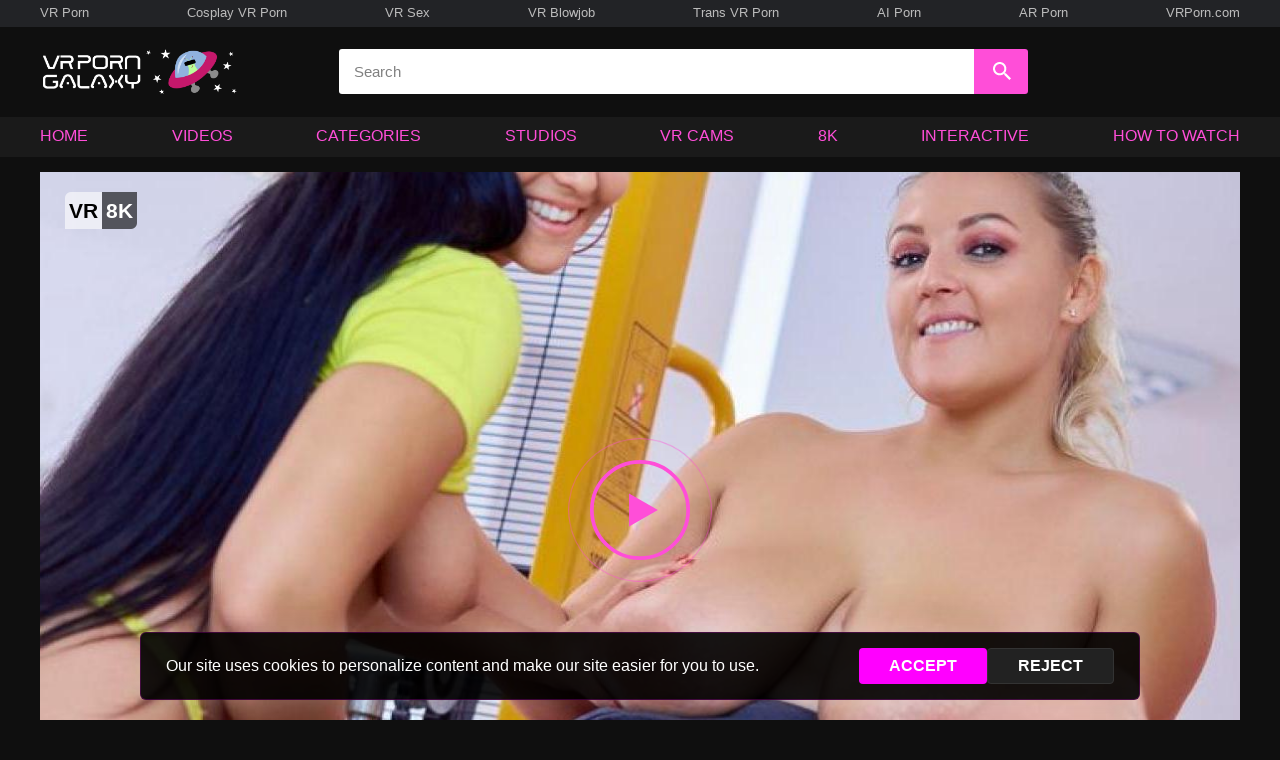

--- FILE ---
content_type: text/html; charset=UTF-8
request_url: https://www.vrporngalaxy.com/view/103632/The_glorious_Krystal_Swift_and_Jennifer_Mendez
body_size: 26180
content:
<!doctype html>
<html lang="en">
    <head><script>(function(w,i,g){w[g]=w[g]||[];if(typeof w[g].push=='function')w[g].push(i)})
(window,'GTM-WQLFN7X','google_tags_first_party');</script><script>(function(w,d,s,l){w[l]=w[l]||[];(function(){w[l].push(arguments);})('set', 'developer_id.dY2E1Nz', true);
		var f=d.getElementsByTagName(s)[0],
		j=d.createElement(s);j.async=true;j.src='/analytics/';
		f.parentNode.insertBefore(j,f);
		})(window,document,'script','dataLayer');</script>
        <meta charset="utf-8"><script type="text/javascript">(window.NREUM||(NREUM={})).init={ajax:{deny_list:["bam.nr-data.net"]},feature_flags:["soft_nav"]};(window.NREUM||(NREUM={})).loader_config={licenseKey:"c637fe6319",applicationID:"957268539",browserID:"957332503"};;/*! For license information please see nr-loader-rum-1.308.0.min.js.LICENSE.txt */
(()=>{var e,t,r={163:(e,t,r)=>{"use strict";r.d(t,{j:()=>E});var n=r(384),i=r(1741);var a=r(2555);r(860).K7.genericEvents;const s="experimental.resources",o="register",c=e=>{if(!e||"string"!=typeof e)return!1;try{document.createDocumentFragment().querySelector(e)}catch{return!1}return!0};var d=r(2614),u=r(944),l=r(8122);const f="[data-nr-mask]",g=e=>(0,l.a)(e,(()=>{const e={feature_flags:[],experimental:{allow_registered_children:!1,resources:!1},mask_selector:"*",block_selector:"[data-nr-block]",mask_input_options:{color:!1,date:!1,"datetime-local":!1,email:!1,month:!1,number:!1,range:!1,search:!1,tel:!1,text:!1,time:!1,url:!1,week:!1,textarea:!1,select:!1,password:!0}};return{ajax:{deny_list:void 0,block_internal:!0,enabled:!0,autoStart:!0},api:{get allow_registered_children(){return e.feature_flags.includes(o)||e.experimental.allow_registered_children},set allow_registered_children(t){e.experimental.allow_registered_children=t},duplicate_registered_data:!1},browser_consent_mode:{enabled:!1},distributed_tracing:{enabled:void 0,exclude_newrelic_header:void 0,cors_use_newrelic_header:void 0,cors_use_tracecontext_headers:void 0,allowed_origins:void 0},get feature_flags(){return e.feature_flags},set feature_flags(t){e.feature_flags=t},generic_events:{enabled:!0,autoStart:!0},harvest:{interval:30},jserrors:{enabled:!0,autoStart:!0},logging:{enabled:!0,autoStart:!0},metrics:{enabled:!0,autoStart:!0},obfuscate:void 0,page_action:{enabled:!0},page_view_event:{enabled:!0,autoStart:!0},page_view_timing:{enabled:!0,autoStart:!0},performance:{capture_marks:!1,capture_measures:!1,capture_detail:!0,resources:{get enabled(){return e.feature_flags.includes(s)||e.experimental.resources},set enabled(t){e.experimental.resources=t},asset_types:[],first_party_domains:[],ignore_newrelic:!0}},privacy:{cookies_enabled:!0},proxy:{assets:void 0,beacon:void 0},session:{expiresMs:d.wk,inactiveMs:d.BB},session_replay:{autoStart:!0,enabled:!1,preload:!1,sampling_rate:10,error_sampling_rate:100,collect_fonts:!1,inline_images:!1,fix_stylesheets:!0,mask_all_inputs:!0,get mask_text_selector(){return e.mask_selector},set mask_text_selector(t){c(t)?e.mask_selector="".concat(t,",").concat(f):""===t||null===t?e.mask_selector=f:(0,u.R)(5,t)},get block_class(){return"nr-block"},get ignore_class(){return"nr-ignore"},get mask_text_class(){return"nr-mask"},get block_selector(){return e.block_selector},set block_selector(t){c(t)?e.block_selector+=",".concat(t):""!==t&&(0,u.R)(6,t)},get mask_input_options(){return e.mask_input_options},set mask_input_options(t){t&&"object"==typeof t?e.mask_input_options={...t,password:!0}:(0,u.R)(7,t)}},session_trace:{enabled:!0,autoStart:!0},soft_navigations:{enabled:!0,autoStart:!0},spa:{enabled:!0,autoStart:!0},ssl:void 0,user_actions:{enabled:!0,elementAttributes:["id","className","tagName","type"]}}})());var p=r(6154),m=r(9324);let h=0;const v={buildEnv:m.F3,distMethod:m.Xs,version:m.xv,originTime:p.WN},b={consented:!1},y={appMetadata:{},get consented(){return this.session?.state?.consent||b.consented},set consented(e){b.consented=e},customTransaction:void 0,denyList:void 0,disabled:!1,harvester:void 0,isolatedBacklog:!1,isRecording:!1,loaderType:void 0,maxBytes:3e4,obfuscator:void 0,onerror:void 0,ptid:void 0,releaseIds:{},session:void 0,timeKeeper:void 0,registeredEntities:[],jsAttributesMetadata:{bytes:0},get harvestCount(){return++h}},_=e=>{const t=(0,l.a)(e,y),r=Object.keys(v).reduce((e,t)=>(e[t]={value:v[t],writable:!1,configurable:!0,enumerable:!0},e),{});return Object.defineProperties(t,r)};var w=r(5701);const x=e=>{const t=e.startsWith("http");e+="/",r.p=t?e:"https://"+e};var R=r(7836),k=r(3241);const A={accountID:void 0,trustKey:void 0,agentID:void 0,licenseKey:void 0,applicationID:void 0,xpid:void 0},S=e=>(0,l.a)(e,A),T=new Set;function E(e,t={},r,s){let{init:o,info:c,loader_config:d,runtime:u={},exposed:l=!0}=t;if(!c){const e=(0,n.pV)();o=e.init,c=e.info,d=e.loader_config}e.init=g(o||{}),e.loader_config=S(d||{}),c.jsAttributes??={},p.bv&&(c.jsAttributes.isWorker=!0),e.info=(0,a.D)(c);const f=e.init,m=[c.beacon,c.errorBeacon];T.has(e.agentIdentifier)||(f.proxy.assets&&(x(f.proxy.assets),m.push(f.proxy.assets)),f.proxy.beacon&&m.push(f.proxy.beacon),e.beacons=[...m],function(e){const t=(0,n.pV)();Object.getOwnPropertyNames(i.W.prototype).forEach(r=>{const n=i.W.prototype[r];if("function"!=typeof n||"constructor"===n)return;let a=t[r];e[r]&&!1!==e.exposed&&"micro-agent"!==e.runtime?.loaderType&&(t[r]=(...t)=>{const n=e[r](...t);return a?a(...t):n})})}(e),(0,n.US)("activatedFeatures",w.B)),u.denyList=[...f.ajax.deny_list||[],...f.ajax.block_internal?m:[]],u.ptid=e.agentIdentifier,u.loaderType=r,e.runtime=_(u),T.has(e.agentIdentifier)||(e.ee=R.ee.get(e.agentIdentifier),e.exposed=l,(0,k.W)({agentIdentifier:e.agentIdentifier,drained:!!w.B?.[e.agentIdentifier],type:"lifecycle",name:"initialize",feature:void 0,data:e.config})),T.add(e.agentIdentifier)}},384:(e,t,r)=>{"use strict";r.d(t,{NT:()=>s,US:()=>u,Zm:()=>o,bQ:()=>d,dV:()=>c,pV:()=>l});var n=r(6154),i=r(1863),a=r(1910);const s={beacon:"bam.nr-data.net",errorBeacon:"bam.nr-data.net"};function o(){return n.gm.NREUM||(n.gm.NREUM={}),void 0===n.gm.newrelic&&(n.gm.newrelic=n.gm.NREUM),n.gm.NREUM}function c(){let e=o();return e.o||(e.o={ST:n.gm.setTimeout,SI:n.gm.setImmediate||n.gm.setInterval,CT:n.gm.clearTimeout,XHR:n.gm.XMLHttpRequest,REQ:n.gm.Request,EV:n.gm.Event,PR:n.gm.Promise,MO:n.gm.MutationObserver,FETCH:n.gm.fetch,WS:n.gm.WebSocket},(0,a.i)(...Object.values(e.o))),e}function d(e,t){let r=o();r.initializedAgents??={},t.initializedAt={ms:(0,i.t)(),date:new Date},r.initializedAgents[e]=t}function u(e,t){o()[e]=t}function l(){return function(){let e=o();const t=e.info||{};e.info={beacon:s.beacon,errorBeacon:s.errorBeacon,...t}}(),function(){let e=o();const t=e.init||{};e.init={...t}}(),c(),function(){let e=o();const t=e.loader_config||{};e.loader_config={...t}}(),o()}},782:(e,t,r)=>{"use strict";r.d(t,{T:()=>n});const n=r(860).K7.pageViewTiming},860:(e,t,r)=>{"use strict";r.d(t,{$J:()=>u,K7:()=>c,P3:()=>d,XX:()=>i,Yy:()=>o,df:()=>a,qY:()=>n,v4:()=>s});const n="events",i="jserrors",a="browser/blobs",s="rum",o="browser/logs",c={ajax:"ajax",genericEvents:"generic_events",jserrors:i,logging:"logging",metrics:"metrics",pageAction:"page_action",pageViewEvent:"page_view_event",pageViewTiming:"page_view_timing",sessionReplay:"session_replay",sessionTrace:"session_trace",softNav:"soft_navigations",spa:"spa"},d={[c.pageViewEvent]:1,[c.pageViewTiming]:2,[c.metrics]:3,[c.jserrors]:4,[c.spa]:5,[c.ajax]:6,[c.sessionTrace]:7,[c.softNav]:8,[c.sessionReplay]:9,[c.logging]:10,[c.genericEvents]:11},u={[c.pageViewEvent]:s,[c.pageViewTiming]:n,[c.ajax]:n,[c.spa]:n,[c.softNav]:n,[c.metrics]:i,[c.jserrors]:i,[c.sessionTrace]:a,[c.sessionReplay]:a,[c.logging]:o,[c.genericEvents]:"ins"}},944:(e,t,r)=>{"use strict";r.d(t,{R:()=>i});var n=r(3241);function i(e,t){"function"==typeof console.debug&&(console.debug("New Relic Warning: https://github.com/newrelic/newrelic-browser-agent/blob/main/docs/warning-codes.md#".concat(e),t),(0,n.W)({agentIdentifier:null,drained:null,type:"data",name:"warn",feature:"warn",data:{code:e,secondary:t}}))}},1687:(e,t,r)=>{"use strict";r.d(t,{Ak:()=>d,Ze:()=>f,x3:()=>u});var n=r(3241),i=r(7836),a=r(3606),s=r(860),o=r(2646);const c={};function d(e,t){const r={staged:!1,priority:s.P3[t]||0};l(e),c[e].get(t)||c[e].set(t,r)}function u(e,t){e&&c[e]&&(c[e].get(t)&&c[e].delete(t),p(e,t,!1),c[e].size&&g(e))}function l(e){if(!e)throw new Error("agentIdentifier required");c[e]||(c[e]=new Map)}function f(e="",t="feature",r=!1){if(l(e),!e||!c[e].get(t)||r)return p(e,t);c[e].get(t).staged=!0,g(e)}function g(e){const t=Array.from(c[e]);t.every(([e,t])=>t.staged)&&(t.sort((e,t)=>e[1].priority-t[1].priority),t.forEach(([t])=>{c[e].delete(t),p(e,t)}))}function p(e,t,r=!0){const s=e?i.ee.get(e):i.ee,c=a.i.handlers;if(!s.aborted&&s.backlog&&c){if((0,n.W)({agentIdentifier:e,type:"lifecycle",name:"drain",feature:t}),r){const e=s.backlog[t],r=c[t];if(r){for(let t=0;e&&t<e.length;++t)m(e[t],r);Object.entries(r).forEach(([e,t])=>{Object.values(t||{}).forEach(t=>{t[0]?.on&&t[0]?.context()instanceof o.y&&t[0].on(e,t[1])})})}}s.isolatedBacklog||delete c[t],s.backlog[t]=null,s.emit("drain-"+t,[])}}function m(e,t){var r=e[1];Object.values(t[r]||{}).forEach(t=>{var r=e[0];if(t[0]===r){var n=t[1],i=e[3],a=e[2];n.apply(i,a)}})}},1738:(e,t,r)=>{"use strict";r.d(t,{U:()=>g,Y:()=>f});var n=r(3241),i=r(9908),a=r(1863),s=r(944),o=r(5701),c=r(3969),d=r(8362),u=r(860),l=r(4261);function f(e,t,r,a){const f=a||r;!f||f[e]&&f[e]!==d.d.prototype[e]||(f[e]=function(){(0,i.p)(c.xV,["API/"+e+"/called"],void 0,u.K7.metrics,r.ee),(0,n.W)({agentIdentifier:r.agentIdentifier,drained:!!o.B?.[r.agentIdentifier],type:"data",name:"api",feature:l.Pl+e,data:{}});try{return t.apply(this,arguments)}catch(e){(0,s.R)(23,e)}})}function g(e,t,r,n,s){const o=e.info;null===r?delete o.jsAttributes[t]:o.jsAttributes[t]=r,(s||null===r)&&(0,i.p)(l.Pl+n,[(0,a.t)(),t,r],void 0,"session",e.ee)}},1741:(e,t,r)=>{"use strict";r.d(t,{W:()=>a});var n=r(944),i=r(4261);class a{#e(e,...t){if(this[e]!==a.prototype[e])return this[e](...t);(0,n.R)(35,e)}addPageAction(e,t){return this.#e(i.hG,e,t)}register(e){return this.#e(i.eY,e)}recordCustomEvent(e,t){return this.#e(i.fF,e,t)}setPageViewName(e,t){return this.#e(i.Fw,e,t)}setCustomAttribute(e,t,r){return this.#e(i.cD,e,t,r)}noticeError(e,t){return this.#e(i.o5,e,t)}setUserId(e,t=!1){return this.#e(i.Dl,e,t)}setApplicationVersion(e){return this.#e(i.nb,e)}setErrorHandler(e){return this.#e(i.bt,e)}addRelease(e,t){return this.#e(i.k6,e,t)}log(e,t){return this.#e(i.$9,e,t)}start(){return this.#e(i.d3)}finished(e){return this.#e(i.BL,e)}recordReplay(){return this.#e(i.CH)}pauseReplay(){return this.#e(i.Tb)}addToTrace(e){return this.#e(i.U2,e)}setCurrentRouteName(e){return this.#e(i.PA,e)}interaction(e){return this.#e(i.dT,e)}wrapLogger(e,t,r){return this.#e(i.Wb,e,t,r)}measure(e,t){return this.#e(i.V1,e,t)}consent(e){return this.#e(i.Pv,e)}}},1863:(e,t,r)=>{"use strict";function n(){return Math.floor(performance.now())}r.d(t,{t:()=>n})},1910:(e,t,r)=>{"use strict";r.d(t,{i:()=>a});var n=r(944);const i=new Map;function a(...e){return e.every(e=>{if(i.has(e))return i.get(e);const t="function"==typeof e?e.toString():"",r=t.includes("[native code]"),a=t.includes("nrWrapper");return r||a||(0,n.R)(64,e?.name||t),i.set(e,r),r})}},2555:(e,t,r)=>{"use strict";r.d(t,{D:()=>o,f:()=>s});var n=r(384),i=r(8122);const a={beacon:n.NT.beacon,errorBeacon:n.NT.errorBeacon,licenseKey:void 0,applicationID:void 0,sa:void 0,queueTime:void 0,applicationTime:void 0,ttGuid:void 0,user:void 0,account:void 0,product:void 0,extra:void 0,jsAttributes:{},userAttributes:void 0,atts:void 0,transactionName:void 0,tNamePlain:void 0};function s(e){try{return!!e.licenseKey&&!!e.errorBeacon&&!!e.applicationID}catch(e){return!1}}const o=e=>(0,i.a)(e,a)},2614:(e,t,r)=>{"use strict";r.d(t,{BB:()=>s,H3:()=>n,g:()=>d,iL:()=>c,tS:()=>o,uh:()=>i,wk:()=>a});const n="NRBA",i="SESSION",a=144e5,s=18e5,o={STARTED:"session-started",PAUSE:"session-pause",RESET:"session-reset",RESUME:"session-resume",UPDATE:"session-update"},c={SAME_TAB:"same-tab",CROSS_TAB:"cross-tab"},d={OFF:0,FULL:1,ERROR:2}},2646:(e,t,r)=>{"use strict";r.d(t,{y:()=>n});class n{constructor(e){this.contextId=e}}},2843:(e,t,r)=>{"use strict";r.d(t,{G:()=>a,u:()=>i});var n=r(3878);function i(e,t=!1,r,i){(0,n.DD)("visibilitychange",function(){if(t)return void("hidden"===document.visibilityState&&e());e(document.visibilityState)},r,i)}function a(e,t,r){(0,n.sp)("pagehide",e,t,r)}},3241:(e,t,r)=>{"use strict";r.d(t,{W:()=>a});var n=r(6154);const i="newrelic";function a(e={}){try{n.gm.dispatchEvent(new CustomEvent(i,{detail:e}))}catch(e){}}},3606:(e,t,r)=>{"use strict";r.d(t,{i:()=>a});var n=r(9908);a.on=s;var i=a.handlers={};function a(e,t,r,a){s(a||n.d,i,e,t,r)}function s(e,t,r,i,a){a||(a="feature"),e||(e=n.d);var s=t[a]=t[a]||{};(s[r]=s[r]||[]).push([e,i])}},3878:(e,t,r)=>{"use strict";function n(e,t){return{capture:e,passive:!1,signal:t}}function i(e,t,r=!1,i){window.addEventListener(e,t,n(r,i))}function a(e,t,r=!1,i){document.addEventListener(e,t,n(r,i))}r.d(t,{DD:()=>a,jT:()=>n,sp:()=>i})},3969:(e,t,r)=>{"use strict";r.d(t,{TZ:()=>n,XG:()=>o,rs:()=>i,xV:()=>s,z_:()=>a});const n=r(860).K7.metrics,i="sm",a="cm",s="storeSupportabilityMetrics",o="storeEventMetrics"},4234:(e,t,r)=>{"use strict";r.d(t,{W:()=>a});var n=r(7836),i=r(1687);class a{constructor(e,t){this.agentIdentifier=e,this.ee=n.ee.get(e),this.featureName=t,this.blocked=!1}deregisterDrain(){(0,i.x3)(this.agentIdentifier,this.featureName)}}},4261:(e,t,r)=>{"use strict";r.d(t,{$9:()=>d,BL:()=>o,CH:()=>g,Dl:()=>_,Fw:()=>y,PA:()=>h,Pl:()=>n,Pv:()=>k,Tb:()=>l,U2:()=>a,V1:()=>R,Wb:()=>x,bt:()=>b,cD:()=>v,d3:()=>w,dT:()=>c,eY:()=>p,fF:()=>f,hG:()=>i,k6:()=>s,nb:()=>m,o5:()=>u});const n="api-",i="addPageAction",a="addToTrace",s="addRelease",o="finished",c="interaction",d="log",u="noticeError",l="pauseReplay",f="recordCustomEvent",g="recordReplay",p="register",m="setApplicationVersion",h="setCurrentRouteName",v="setCustomAttribute",b="setErrorHandler",y="setPageViewName",_="setUserId",w="start",x="wrapLogger",R="measure",k="consent"},5289:(e,t,r)=>{"use strict";r.d(t,{GG:()=>s,Qr:()=>c,sB:()=>o});var n=r(3878),i=r(6389);function a(){return"undefined"==typeof document||"complete"===document.readyState}function s(e,t){if(a())return e();const r=(0,i.J)(e),s=setInterval(()=>{a()&&(clearInterval(s),r())},500);(0,n.sp)("load",r,t)}function o(e){if(a())return e();(0,n.DD)("DOMContentLoaded",e)}function c(e){if(a())return e();(0,n.sp)("popstate",e)}},5607:(e,t,r)=>{"use strict";r.d(t,{W:()=>n});const n=(0,r(9566).bz)()},5701:(e,t,r)=>{"use strict";r.d(t,{B:()=>a,t:()=>s});var n=r(3241);const i=new Set,a={};function s(e,t){const r=t.agentIdentifier;a[r]??={},e&&"object"==typeof e&&(i.has(r)||(t.ee.emit("rumresp",[e]),a[r]=e,i.add(r),(0,n.W)({agentIdentifier:r,loaded:!0,drained:!0,type:"lifecycle",name:"load",feature:void 0,data:e})))}},6154:(e,t,r)=>{"use strict";r.d(t,{OF:()=>c,RI:()=>i,WN:()=>u,bv:()=>a,eN:()=>l,gm:()=>s,mw:()=>o,sb:()=>d});var n=r(1863);const i="undefined"!=typeof window&&!!window.document,a="undefined"!=typeof WorkerGlobalScope&&("undefined"!=typeof self&&self instanceof WorkerGlobalScope&&self.navigator instanceof WorkerNavigator||"undefined"!=typeof globalThis&&globalThis instanceof WorkerGlobalScope&&globalThis.navigator instanceof WorkerNavigator),s=i?window:"undefined"!=typeof WorkerGlobalScope&&("undefined"!=typeof self&&self instanceof WorkerGlobalScope&&self||"undefined"!=typeof globalThis&&globalThis instanceof WorkerGlobalScope&&globalThis),o=Boolean("hidden"===s?.document?.visibilityState),c=/iPad|iPhone|iPod/.test(s.navigator?.userAgent),d=c&&"undefined"==typeof SharedWorker,u=((()=>{const e=s.navigator?.userAgent?.match(/Firefox[/\s](\d+\.\d+)/);Array.isArray(e)&&e.length>=2&&e[1]})(),Date.now()-(0,n.t)()),l=()=>"undefined"!=typeof PerformanceNavigationTiming&&s?.performance?.getEntriesByType("navigation")?.[0]?.responseStart},6389:(e,t,r)=>{"use strict";function n(e,t=500,r={}){const n=r?.leading||!1;let i;return(...r)=>{n&&void 0===i&&(e.apply(this,r),i=setTimeout(()=>{i=clearTimeout(i)},t)),n||(clearTimeout(i),i=setTimeout(()=>{e.apply(this,r)},t))}}function i(e){let t=!1;return(...r)=>{t||(t=!0,e.apply(this,r))}}r.d(t,{J:()=>i,s:()=>n})},6630:(e,t,r)=>{"use strict";r.d(t,{T:()=>n});const n=r(860).K7.pageViewEvent},7699:(e,t,r)=>{"use strict";r.d(t,{It:()=>a,KC:()=>o,No:()=>i,qh:()=>s});var n=r(860);const i=16e3,a=1e6,s="SESSION_ERROR",o={[n.K7.logging]:!0,[n.K7.genericEvents]:!1,[n.K7.jserrors]:!1,[n.K7.ajax]:!1}},7836:(e,t,r)=>{"use strict";r.d(t,{P:()=>o,ee:()=>c});var n=r(384),i=r(8990),a=r(2646),s=r(5607);const o="nr@context:".concat(s.W),c=function e(t,r){var n={},s={},u={},l=!1;try{l=16===r.length&&d.initializedAgents?.[r]?.runtime.isolatedBacklog}catch(e){}var f={on:p,addEventListener:p,removeEventListener:function(e,t){var r=n[e];if(!r)return;for(var i=0;i<r.length;i++)r[i]===t&&r.splice(i,1)},emit:function(e,r,n,i,a){!1!==a&&(a=!0);if(c.aborted&&!i)return;t&&a&&t.emit(e,r,n);var o=g(n);m(e).forEach(e=>{e.apply(o,r)});var d=v()[s[e]];d&&d.push([f,e,r,o]);return o},get:h,listeners:m,context:g,buffer:function(e,t){const r=v();if(t=t||"feature",f.aborted)return;Object.entries(e||{}).forEach(([e,n])=>{s[n]=t,t in r||(r[t]=[])})},abort:function(){f._aborted=!0,Object.keys(f.backlog).forEach(e=>{delete f.backlog[e]})},isBuffering:function(e){return!!v()[s[e]]},debugId:r,backlog:l?{}:t&&"object"==typeof t.backlog?t.backlog:{},isolatedBacklog:l};return Object.defineProperty(f,"aborted",{get:()=>{let e=f._aborted||!1;return e||(t&&(e=t.aborted),e)}}),f;function g(e){return e&&e instanceof a.y?e:e?(0,i.I)(e,o,()=>new a.y(o)):new a.y(o)}function p(e,t){n[e]=m(e).concat(t)}function m(e){return n[e]||[]}function h(t){return u[t]=u[t]||e(f,t)}function v(){return f.backlog}}(void 0,"globalEE"),d=(0,n.Zm)();d.ee||(d.ee=c)},8122:(e,t,r)=>{"use strict";r.d(t,{a:()=>i});var n=r(944);function i(e,t){try{if(!e||"object"!=typeof e)return(0,n.R)(3);if(!t||"object"!=typeof t)return(0,n.R)(4);const r=Object.create(Object.getPrototypeOf(t),Object.getOwnPropertyDescriptors(t)),a=0===Object.keys(r).length?e:r;for(let s in a)if(void 0!==e[s])try{if(null===e[s]){r[s]=null;continue}Array.isArray(e[s])&&Array.isArray(t[s])?r[s]=Array.from(new Set([...e[s],...t[s]])):"object"==typeof e[s]&&"object"==typeof t[s]?r[s]=i(e[s],t[s]):r[s]=e[s]}catch(e){r[s]||(0,n.R)(1,e)}return r}catch(e){(0,n.R)(2,e)}}},8362:(e,t,r)=>{"use strict";r.d(t,{d:()=>a});var n=r(9566),i=r(1741);class a extends i.W{agentIdentifier=(0,n.LA)(16)}},8374:(e,t,r)=>{r.nc=(()=>{try{return document?.currentScript?.nonce}catch(e){}return""})()},8990:(e,t,r)=>{"use strict";r.d(t,{I:()=>i});var n=Object.prototype.hasOwnProperty;function i(e,t,r){if(n.call(e,t))return e[t];var i=r();if(Object.defineProperty&&Object.keys)try{return Object.defineProperty(e,t,{value:i,writable:!0,enumerable:!1}),i}catch(e){}return e[t]=i,i}},9324:(e,t,r)=>{"use strict";r.d(t,{F3:()=>i,Xs:()=>a,xv:()=>n});const n="1.308.0",i="PROD",a="CDN"},9566:(e,t,r)=>{"use strict";r.d(t,{LA:()=>o,bz:()=>s});var n=r(6154);const i="xxxxxxxx-xxxx-4xxx-yxxx-xxxxxxxxxxxx";function a(e,t){return e?15&e[t]:16*Math.random()|0}function s(){const e=n.gm?.crypto||n.gm?.msCrypto;let t,r=0;return e&&e.getRandomValues&&(t=e.getRandomValues(new Uint8Array(30))),i.split("").map(e=>"x"===e?a(t,r++).toString(16):"y"===e?(3&a()|8).toString(16):e).join("")}function o(e){const t=n.gm?.crypto||n.gm?.msCrypto;let r,i=0;t&&t.getRandomValues&&(r=t.getRandomValues(new Uint8Array(e)));const s=[];for(var o=0;o<e;o++)s.push(a(r,i++).toString(16));return s.join("")}},9908:(e,t,r)=>{"use strict";r.d(t,{d:()=>n,p:()=>i});var n=r(7836).ee.get("handle");function i(e,t,r,i,a){a?(a.buffer([e],i),a.emit(e,t,r)):(n.buffer([e],i),n.emit(e,t,r))}}},n={};function i(e){var t=n[e];if(void 0!==t)return t.exports;var a=n[e]={exports:{}};return r[e](a,a.exports,i),a.exports}i.m=r,i.d=(e,t)=>{for(var r in t)i.o(t,r)&&!i.o(e,r)&&Object.defineProperty(e,r,{enumerable:!0,get:t[r]})},i.f={},i.e=e=>Promise.all(Object.keys(i.f).reduce((t,r)=>(i.f[r](e,t),t),[])),i.u=e=>"nr-rum-1.308.0.min.js",i.o=(e,t)=>Object.prototype.hasOwnProperty.call(e,t),e={},t="NRBA-1.308.0.PROD:",i.l=(r,n,a,s)=>{if(e[r])e[r].push(n);else{var o,c;if(void 0!==a)for(var d=document.getElementsByTagName("script"),u=0;u<d.length;u++){var l=d[u];if(l.getAttribute("src")==r||l.getAttribute("data-webpack")==t+a){o=l;break}}if(!o){c=!0;var f={296:"sha512-+MIMDsOcckGXa1EdWHqFNv7P+JUkd5kQwCBr3KE6uCvnsBNUrdSt4a/3/L4j4TxtnaMNjHpza2/erNQbpacJQA=="};(o=document.createElement("script")).charset="utf-8",i.nc&&o.setAttribute("nonce",i.nc),o.setAttribute("data-webpack",t+a),o.src=r,0!==o.src.indexOf(window.location.origin+"/")&&(o.crossOrigin="anonymous"),f[s]&&(o.integrity=f[s])}e[r]=[n];var g=(t,n)=>{o.onerror=o.onload=null,clearTimeout(p);var i=e[r];if(delete e[r],o.parentNode&&o.parentNode.removeChild(o),i&&i.forEach(e=>e(n)),t)return t(n)},p=setTimeout(g.bind(null,void 0,{type:"timeout",target:o}),12e4);o.onerror=g.bind(null,o.onerror),o.onload=g.bind(null,o.onload),c&&document.head.appendChild(o)}},i.r=e=>{"undefined"!=typeof Symbol&&Symbol.toStringTag&&Object.defineProperty(e,Symbol.toStringTag,{value:"Module"}),Object.defineProperty(e,"__esModule",{value:!0})},i.p="https://js-agent.newrelic.com/",(()=>{var e={374:0,840:0};i.f.j=(t,r)=>{var n=i.o(e,t)?e[t]:void 0;if(0!==n)if(n)r.push(n[2]);else{var a=new Promise((r,i)=>n=e[t]=[r,i]);r.push(n[2]=a);var s=i.p+i.u(t),o=new Error;i.l(s,r=>{if(i.o(e,t)&&(0!==(n=e[t])&&(e[t]=void 0),n)){var a=r&&("load"===r.type?"missing":r.type),s=r&&r.target&&r.target.src;o.message="Loading chunk "+t+" failed: ("+a+": "+s+")",o.name="ChunkLoadError",o.type=a,o.request=s,n[1](o)}},"chunk-"+t,t)}};var t=(t,r)=>{var n,a,[s,o,c]=r,d=0;if(s.some(t=>0!==e[t])){for(n in o)i.o(o,n)&&(i.m[n]=o[n]);if(c)c(i)}for(t&&t(r);d<s.length;d++)a=s[d],i.o(e,a)&&e[a]&&e[a][0](),e[a]=0},r=self["webpackChunk:NRBA-1.308.0.PROD"]=self["webpackChunk:NRBA-1.308.0.PROD"]||[];r.forEach(t.bind(null,0)),r.push=t.bind(null,r.push.bind(r))})(),(()=>{"use strict";i(8374);var e=i(8362),t=i(860);const r=Object.values(t.K7);var n=i(163);var a=i(9908),s=i(1863),o=i(4261),c=i(1738);var d=i(1687),u=i(4234),l=i(5289),f=i(6154),g=i(944),p=i(384);const m=e=>f.RI&&!0===e?.privacy.cookies_enabled;function h(e){return!!(0,p.dV)().o.MO&&m(e)&&!0===e?.session_trace.enabled}var v=i(6389),b=i(7699);class y extends u.W{constructor(e,t){super(e.agentIdentifier,t),this.agentRef=e,this.abortHandler=void 0,this.featAggregate=void 0,this.loadedSuccessfully=void 0,this.onAggregateImported=new Promise(e=>{this.loadedSuccessfully=e}),this.deferred=Promise.resolve(),!1===e.init[this.featureName].autoStart?this.deferred=new Promise((t,r)=>{this.ee.on("manual-start-all",(0,v.J)(()=>{(0,d.Ak)(e.agentIdentifier,this.featureName),t()}))}):(0,d.Ak)(e.agentIdentifier,t)}importAggregator(e,t,r={}){if(this.featAggregate)return;const n=async()=>{let n;await this.deferred;try{if(m(e.init)){const{setupAgentSession:t}=await i.e(296).then(i.bind(i,3305));n=t(e)}}catch(e){(0,g.R)(20,e),this.ee.emit("internal-error",[e]),(0,a.p)(b.qh,[e],void 0,this.featureName,this.ee)}try{if(!this.#t(this.featureName,n,e.init))return(0,d.Ze)(this.agentIdentifier,this.featureName),void this.loadedSuccessfully(!1);const{Aggregate:i}=await t();this.featAggregate=new i(e,r),e.runtime.harvester.initializedAggregates.push(this.featAggregate),this.loadedSuccessfully(!0)}catch(e){(0,g.R)(34,e),this.abortHandler?.(),(0,d.Ze)(this.agentIdentifier,this.featureName,!0),this.loadedSuccessfully(!1),this.ee&&this.ee.abort()}};f.RI?(0,l.GG)(()=>n(),!0):n()}#t(e,r,n){if(this.blocked)return!1;switch(e){case t.K7.sessionReplay:return h(n)&&!!r;case t.K7.sessionTrace:return!!r;default:return!0}}}var _=i(6630),w=i(2614),x=i(3241);class R extends y{static featureName=_.T;constructor(e){var t;super(e,_.T),this.setupInspectionEvents(e.agentIdentifier),t=e,(0,c.Y)(o.Fw,function(e,r){"string"==typeof e&&("/"!==e.charAt(0)&&(e="/"+e),t.runtime.customTransaction=(r||"http://custom.transaction")+e,(0,a.p)(o.Pl+o.Fw,[(0,s.t)()],void 0,void 0,t.ee))},t),this.importAggregator(e,()=>i.e(296).then(i.bind(i,3943)))}setupInspectionEvents(e){const t=(t,r)=>{t&&(0,x.W)({agentIdentifier:e,timeStamp:t.timeStamp,loaded:"complete"===t.target.readyState,type:"window",name:r,data:t.target.location+""})};(0,l.sB)(e=>{t(e,"DOMContentLoaded")}),(0,l.GG)(e=>{t(e,"load")}),(0,l.Qr)(e=>{t(e,"navigate")}),this.ee.on(w.tS.UPDATE,(t,r)=>{(0,x.W)({agentIdentifier:e,type:"lifecycle",name:"session",data:r})})}}class k extends e.d{constructor(e){var t;(super(),f.gm)?(this.features={},(0,p.bQ)(this.agentIdentifier,this),this.desiredFeatures=new Set(e.features||[]),this.desiredFeatures.add(R),(0,n.j)(this,e,e.loaderType||"agent"),t=this,(0,c.Y)(o.cD,function(e,r,n=!1){if("string"==typeof e){if(["string","number","boolean"].includes(typeof r)||null===r)return(0,c.U)(t,e,r,o.cD,n);(0,g.R)(40,typeof r)}else(0,g.R)(39,typeof e)},t),function(e){(0,c.Y)(o.Dl,function(t,r=!1){if("string"!=typeof t&&null!==t)return void(0,g.R)(41,typeof t);const n=e.info.jsAttributes["enduser.id"];r&&null!=n&&n!==t?(0,a.p)(o.Pl+"setUserIdAndResetSession",[t],void 0,"session",e.ee):(0,c.U)(e,"enduser.id",t,o.Dl,!0)},e)}(this),function(e){(0,c.Y)(o.nb,function(t){if("string"==typeof t||null===t)return(0,c.U)(e,"application.version",t,o.nb,!1);(0,g.R)(42,typeof t)},e)}(this),function(e){(0,c.Y)(o.d3,function(){e.ee.emit("manual-start-all")},e)}(this),function(e){(0,c.Y)(o.Pv,function(t=!0){if("boolean"==typeof t){if((0,a.p)(o.Pl+o.Pv,[t],void 0,"session",e.ee),e.runtime.consented=t,t){const t=e.features.page_view_event;t.onAggregateImported.then(e=>{const r=t.featAggregate;e&&!r.sentRum&&r.sendRum()})}}else(0,g.R)(65,typeof t)},e)}(this),this.run()):(0,g.R)(21)}get config(){return{info:this.info,init:this.init,loader_config:this.loader_config,runtime:this.runtime}}get api(){return this}run(){try{const e=function(e){const t={};return r.forEach(r=>{t[r]=!!e[r]?.enabled}),t}(this.init),n=[...this.desiredFeatures];n.sort((e,r)=>t.P3[e.featureName]-t.P3[r.featureName]),n.forEach(r=>{if(!e[r.featureName]&&r.featureName!==t.K7.pageViewEvent)return;if(r.featureName===t.K7.spa)return void(0,g.R)(67);const n=function(e){switch(e){case t.K7.ajax:return[t.K7.jserrors];case t.K7.sessionTrace:return[t.K7.ajax,t.K7.pageViewEvent];case t.K7.sessionReplay:return[t.K7.sessionTrace];case t.K7.pageViewTiming:return[t.K7.pageViewEvent];default:return[]}}(r.featureName).filter(e=>!(e in this.features));n.length>0&&(0,g.R)(36,{targetFeature:r.featureName,missingDependencies:n}),this.features[r.featureName]=new r(this)})}catch(e){(0,g.R)(22,e);for(const e in this.features)this.features[e].abortHandler?.();const t=(0,p.Zm)();delete t.initializedAgents[this.agentIdentifier]?.features,delete this.sharedAggregator;return t.ee.get(this.agentIdentifier).abort(),!1}}}var A=i(2843),S=i(782);class T extends y{static featureName=S.T;constructor(e){super(e,S.T),f.RI&&((0,A.u)(()=>(0,a.p)("docHidden",[(0,s.t)()],void 0,S.T,this.ee),!0),(0,A.G)(()=>(0,a.p)("winPagehide",[(0,s.t)()],void 0,S.T,this.ee)),this.importAggregator(e,()=>i.e(296).then(i.bind(i,2117))))}}var E=i(3969);class I extends y{static featureName=E.TZ;constructor(e){super(e,E.TZ),f.RI&&document.addEventListener("securitypolicyviolation",e=>{(0,a.p)(E.xV,["Generic/CSPViolation/Detected"],void 0,this.featureName,this.ee)}),this.importAggregator(e,()=>i.e(296).then(i.bind(i,9623)))}}new k({features:[R,T,I],loaderType:"lite"})})()})();</script>
<meta name="viewport" content="width=device-width, initial-scale=1, shrink-to-fit=no, maximum-scale=1, user-scalable=no">
<link rel="stylesheet" type="text/css" href="/assets/style-ubGNaCGp5QkOccRjNXRIeQ.css" />
<script type="text/javascript" src="/js/lazysizes.min.js" async="async"></script>
<title>The glorious Krystal Swift and Jennifer Mendez 180° VR Video - VR Porn Galaxy</title>
<meta name="description" content="Krystal Swift and Jennifer Mendez are going to surely make you cum more than ever before. Step inside this wonderful session with them and enjoy these ladies right here and now!">
<base href="">
<!-- Optimized preconnect links - only for actually used services -->
<!-- <link rel="preconnect" href="https://www.vrscrt.com"> -->
<!-- <link rel="preconnect" href="https://www.google-analytics.com"> -->
<!-- <link rel="preconnect" href="https://www.beitsche-monian.com"> -->
<meta name="RATING" content="RTA-5042-1996-1400-1577-RTA"/>
<meta property="og:title" content="The glorious Krystal Swift and Jennifer Mendez 180° VR Video - VR Porn Galaxy"/>
<meta property="og:description" content="Krystal Swift and Jennifer Mendez are going to surely make you cum more than ever before. Step inside this wonderful session with them and enjoy these ladies right here and now!"/>
<meta property="og:url" content="https://www.vrporngalaxy.com/view/103632/The_glorious_Krystal_Swift_and_Jennifer_Mendez"/>
<meta property="og:type" content="video">
<meta property="og:updated_time" content="2023-03-25 14:37:51"/>
<meta property="og:image" content="https://cdn-r2.vrporngalaxy.com/thumbnail/6756d1345dd16cdc10877d12994a9fca/the-glorious-krystal-swift-and-jennifer-mendez-b74fd19d3e.jpg"/>
<meta property="og:image:secure_url" content="https://cdn-r2.vrporngalaxy.com/thumbnail/6756d1345dd16cdc10877d12994a9fca/the-glorious-krystal-swift-and-jennifer-mendez-b74fd19d3e.jpg"/>
<meta property="og:image:type" content="image/jpg"/>
<meta property="og:image:width" content="640"/>
<meta property="og:image:height" content="640"/>
<meta property="og:video" content="https://cdn-r2.vrporngalaxy.com/video/6756d1345dd16cdc10877d12994a9fca.mp4"/>
<meta property="og:video:secure_url" content="https://cdn-r2.vrporngalaxy.com/video/6756d1345dd16cdc10877d12994a9fca.mp4"/>
<meta property="og:video:type" content="video/mp4"/>
<meta property="og:video:width" content="640"/>
<meta property="og:video:height" content="640"/>
<meta property="og:video:duration" content="300"/>
    <meta name="twitter:domain" content="vrporngalaxy.com"/>
<meta name="twitter:card" content="player"/>
<meta name="twitter:title" content="The glorious Krystal Swift and Jennifer Mendez"/>
<meta name="twitter:description" content="Krystal Swift and Jennifer Mendez are going to surely make you cum more than ever before. Step inside this wonderful session with them and enjoy these ladies right here and now!"/>
<meta name="twitter:url" content="https://www.vrporngalaxy.com/view/103632/The_glorious_Krystal_Swift_and_Jennifer_Mendez"/>
<meta name="twitter:image" content="https://cdn-r2.vrporngalaxy.com/thumbnail/6756d1345dd16cdc10877d12994a9fca/the-glorious-krystal-swift-and-jennifer-mendez-b74fd19d3e.jpg"/>
<meta name="twitter:image:src" content="https://cdn-r2.vrporngalaxy.com/thumbnail/6756d1345dd16cdc10877d12994a9fca/the-glorious-krystal-swift-and-jennifer-mendez-b74fd19d3e.jpg"/>
<script type="application/ld+json">
    {
    "@context": "https://schema.org",
    "@type": "VideoObject",
    "name": "The glorious Krystal Swift and Jennifer Mendez",
    "description": "Krystal Swift and Jennifer Mendez are going to surely make you cum more than ever before. Step inside this wonderful session with them and enjoy these ladies right here and now!",
    "thumbnailUrl":  "https://cdn-r2.vrporngalaxy.com/thumbnail/6756d1345dd16cdc10877d12994a9fca/the-glorious-krystal-swift-and-jennifer-mendez-b74fd19d3e.jpg",
    "uploadDate": "2023-03-25 14:37:51",
    "duration": "T00H15M04S",
    "contentUrl": "https://cdn-r2.vrporngalaxy.com/video/6756d1345dd16cdc10877d12994a9fca.mp4"
    }
</script>
    <!-- Google Tag Manager via Cloudflare Gateway -->
<script>(function(w,d,s,l,i){w[l]=w[l]||[];w[l].push({'gtm.start':
new Date().getTime(),event:'gtm.js'});var f=d.getElementsByTagName(s)[0],
j=d.createElement(s),dl=l!='dataLayer'?'&l='+l:'';j.async=true;j.src=
'/analytics/gtm.js?id='+i+dl;f.parentNode.insertBefore(j,f);
})(window,document,'script','dataLayer','GTM-WQLFN7X');</script>
<!-- End Google Tag Manager via Cloudflare Gateway -->
        <link rel="shortcut icon" href="/themes/vrporngalaxy/assets/images/favicon.ico"/>
                                                                                <script type="application/ld+json">
            {
            "@context": "https://schema.org",
            "@type": "WebSite",
            "url": "https://www.vrporngalaxy.com/",
            "potentialAction": {
            "@type": "SearchAction",
            "target": "https://www.vrporngalaxy.com/video/search?query={search_term_string}",
            "query-input": "required name=search_term_string"
            }
            }
        </script>
        <!-- Delight XR Player -->
<script src="//cdn.delight-vr.com/latest/dl8-c8bfc52bc7d3ff5227eabe637c8469301ecf4d1f.js" async></script>
<meta name='dl8-customization-primary-color' content='#ff4ed8'>
<meta name='dl8-customization-brand-url' content='https://www.vrporngalaxy.com/'>
<meta name='dl8-customization-brand-name' content='VRGalaxy'>
<meta name='dl8-customization-brand-logo' content='/themes/vrporngalaxy/assets/images/logo.png'>
<!-- Delight XR Player -->
    </head>
    <body>
            <!-- Google Tag Manager (noscript) via Cloudflare Gateway -->
    <noscript><iframe src="/analytics/ns.html?id=GTM-WQLFN7X"
                      height="0" width="0" style="display:none;visibility:hidden"></iframe></noscript>
    <!-- End Google Tag Manager (noscript) via Cloudflare Gateway -->
        <div class="header">
            <div class="header-studios list-justify">
                <ul>
                    <li><a target="_blank" href="https://www.vrsmash.com/?link_data=[base64]">VR Porn</a></li>
                    <li><a target="_blank" href="https://vrconk.com/?aff_id=86&amp;offer_id=19&amp;creative_id=57&amp;campaign_id=2465&amp;link_id=30215&amp;click_id=19_86_57&amp;type=landingpage&amp;uid=0baa0409520cb18f3b7b88f19351169d">Cosplay VR Porn</a></li>
                    <li><a target="_blank" href="https://vrbangers.com/?aff_id=86&amp;offer_id=1&amp;creative_id=1&amp;campaign_id=2463&amp;link_id=361&amp;click_id=1_86_1&amp;type=landingpage&amp;uid=9d2df096d084122cabb82ab46ceb27b4">VR Sex</a></li>
                    <li><a target="_blank" href="https://blowvr.com/?aff_id=86&amp;offer_id=21&amp;creative_id=65&amp;campaign_id=2466&amp;link_id=39289&amp;click_id=21_86_65&amp;type=landingpage&amp;uid=1dcf39a0f10415df59321eb2eb3768fc">VR Blowjob</a></li>
                    <li><a target="_blank" href="https://vrbtrans.com/?aff_id=86&amp;offer_id=3&amp;creative_id=39&amp;campaign_id=2467&amp;link_id=2540&amp;click_id=3_86_39&amp;type=landingpage&amp;uid=821e5d8156a7a30eaace531a34005f68">Trans VR Porn</a></li>
                    <li><a target="_blank" href="https://www.aipornx.com/">AI Porn</a></li>
                    <li><a target="_blank" href="https://arporn.com/">AR Porn</a></li>
                    <li><a target="_blank" href="https://vrporn.com/?a=1171108&amp;c=galaxy_header">VRPorn.com</a></li>
                </ul>
            </div>
            <div class="header-content">
                <div class="div-left-header">
                    <div class="header-logo">
                        <a href="/">
                            <img src="/themes/vrporngalaxy/assets/images/logo.png" alt="VR Porn Galaxy" height="45px">
                        </a>
                    </div>
                    <div class="header-search">
                        <form id="searchForm" action="/video/search" method="get">                        <input class="header-search-input" type="text" name="query" id="query"
                               onFocus="this.value = (this.value == 'Search') ? '' : this.value"
                               onBlur="this.value = (this.value == '') ? 'Search' : this.value"
                               value="Search"/>
                        <button class="header-search-submit" type="submit">
                            <img src="/themes/vrporngalaxy/assets/images/search.svg" class="searchIcon" alt="search icon">
                        </button>
                        </form>
                    </div>
                </div>
            </div>
        </div>
        <div class="clearfix margin-fix"></div>
        <div class="header second">
            <div class="header-content second list-justify">
                <ul>
                    <li><a href="/">HOME</a></li>
                    <li><a href="/category/latest">VIDEOS</a></li>
                    <li><a href="/category/all">CATEGORIES</a></li>
                    <li><a href="/vr-porn-studios">STUDIOS</a></li>
                    <li><a href="https://vrporn.com/camgirls/?a=1171108&c=vrs_cams" target="_blank" >VR CAMS</a></li>
                    <li><a href="https://vrbangers.com/?aff_id=86&offer_id=1&creative_id=1&campaign_id=2484&link_id=361&click_id=1_86_1&type=landingpage&uid=9d2df096d084122cabb82ab46ceb27b4" target="_blank" >8K</a></li>
                    <!-- <li><a href="https://as.fontheader.com/as/nl?p=vrbangers&v=10210" target="_blank" >Live Sex</a></li> -->
                    <li><a href="https://go.dezyred.com/hitngo.php?offer_id=16&creative_id=55&aff_id=86&type=LandingPage&click_id=16_86_55&link_id=26353&campaign_id=2446" target="_blank">INTERACTIVE</a></li>
                    <li><a href="/site/gettingStarted">HOW TO WATCH</a></li>
                </ul>
            </div>
        </div>
        <div class="clearfix"></div>
        <div class="content">
            <div>
    <div class="box" style="margin-top: 1em">
        <div class="single-video-holder">
            <div class="vrVideoWatchWrap" >
                <div class="vrVideoWatch">
                    <style>
    :root{
        --main-color: #ff4ed8;
    }
</style>
    <div class="VideoPlayer" >
        <div class="VideoPlayerPreview" title="Play Video - The glorious Krystal Swift and Jennifer Mendez" aria-label="Play Video - The glorious Krystal Swift and Jennifer Mendez">
            <div class="VideoPlayerPreviewLoaded">
                <img
                    class="VideoPlayerPreviewLoadedImage"
                    alt="The glorious Krystal Swift and Jennifer Mendez"
                    loading="lazy"
                    decoding="async"
                    src="https://cdn-r2.vrporngalaxy.com/thumbnail/6756d1345dd16cdc10877d12994a9fca/the-glorious-krystal-swift-and-jennifer-mendez-b74fd19d3e.jpg"
                >
                <div class="VideoPlayerPreviewQualityLogo">
                    <div class="">VR</div>
                    <div class="">8K</div>
                </div>
                <div class="btn_radiate single-video-poster__play-btn">
                    <svg xmlns="http://www.w3.org/2000/svg" viewBox="0 0 135 135" data-testid="element_000514" data-keep-colors="true" style="width: 100%; height: 100%;">
                        <g data-name="Group 651" data-testid="element_000515">
                            <g data-name="Group 439" data-testid="element_000516">
                                <path data-name="Path 1136" d="M67.5 2.5a65 65 0 1 1-65 65 65 65 0 0 1 65-65Z" fill="none" stroke="currentColor" stroke-width="5" data-testid="element_000517"></path>
                                <path data-name="Path 133" d="m91.663 67.499-38.918 22.44V45.06Z" fill="currentColor" data-testid="element_000518"></path>
                            </g>
                        </g>
                    </svg>
                </div>
            </div>
        </div>
        <div class="DelightXREmbedWrap">
            <dl8-video
                width="100%"
                height="100%"
                title="The glorious Krystal Swift and Jennifer Mendez"
                author="VR Bangers"
                poster="https://cdn-r2.vrporngalaxy.com/thumbnail/6756d1345dd16cdc10877d12994a9fca/the-glorious-krystal-swift-and-jennifer-mendez-b74fd19d3e.jpg"
                fps="59"
                format="STEREO_180_LR"
                crossorigin="anonymous"
            >
                                    <source src="https://cdn-r2.vrporngalaxy.com/video/6756d1345dd16cdc10877d12994a9fca.mp4" type="video/mp4" quality="1080p" format="STEREO_180_LR" fps="59">
                                                    <source src="https://cdn-r2.vrporngalaxy.com/video/6756d1345dd16cdc10877d12994a9fca-1440p.mp4" type="video/mp4" quality="1440p" format="STEREO_180_LR" fps="59">
                                                    <dl8-recommendation mode="static">
                                                                                    <dl8-external-content url="/view/24755/Outstanding_VR_pornstar_just_for_you" poster="https://cdn-r2.vrporngalaxy.com/thumbnail/5104b525957e9135940cbab6b032d593/outstanding-vr-pornstar-just-for-you-1571835956.jpg" title="Outstanding VR pornstar just for you"></dl8-external-content>
                                                                                                                <dl8-external-content url="/view/61840/Cherry_has_you_covered" poster="https://cdn-r2.vrporngalaxy.com/thumbnail/cfe52860ed55bf6440b560fbde7168da/cherry-has-you-covered-c4d5f5a6bb.jpg" title="Cherry has you covered"></dl8-external-content>
                                                                                                                <dl8-external-content url="/view/95460/Time_to_do_something_immaculate" poster="https://cdn-r2.vrporngalaxy.com/thumbnail/e5e8edf915f1ee5e2613fdff25bc6a7f/time-to-do-something-immaculate-884ed0a82f.jpg" title="Time to do something immaculate"></dl8-external-content>
                                                                                                                <dl8-external-content url="/view/151417/anna_delos_opens_up_just_for_you" poster="https://cdn-r2.vrporngalaxy.com/thumbnail/a1f1b5c3a6856a85e208def9add4bb7c/anna-delos-opens-up-just-for-you-9c4508bc2f.jpg" title="anna delos opens up just for you"></dl8-external-content>
                                                                        </dl8-recommendation>
                            </dl8-video>
        </div>

                    <div class="DelightXREmbedNextVideos" style="display: none;">
            <div class='vr-player__next-video-inner'>
                                    <div class="vr-player__next-video-item">
                                                    <a href="/view/24755/Outstanding_VR_pornstar_just_for_you" class="vr-player__next-video-link">
                                                    <div class="vr-player__next-video-poster-wrapper ">
                                                                    <img src="https://cdn-r2.vrporngalaxy.com/thumbnail/5104b525957e9135940cbab6b032d593/outstanding-vr-pornstar-just-for-you-1571835956.jpg" class="vr-player__next-video-poster" alt="Outstanding VR pornstar just for you VR Porn Video" title="Outstanding VR pornstar just for you VR Porn Video">
                                                            </div>
                            <div class="vr-player__next-video-info ">
                                <div class="vr-player__next-video-title">Outstanding VR pornstar just for you</div>
                                                                    <div class="vr-player__next-video-duration">05:00</div>
                                                            </div>
                                                    </a>
                                            </div>
                                    <div class="vr-player__next-video-item">
                                                    <a href="/view/61840/Cherry_has_you_covered" class="vr-player__next-video-link">
                                                    <div class="vr-player__next-video-poster-wrapper ">
                                                                    <img src="https://cdn-r2.vrporngalaxy.com/thumbnail/cfe52860ed55bf6440b560fbde7168da/cherry-has-you-covered-c4d5f5a6bb.jpg" class="vr-player__next-video-poster" alt="Cherry has you covered VR Porn Video" title="Cherry has you covered VR Porn Video">
                                                            </div>
                            <div class="vr-player__next-video-info ">
                                <div class="vr-player__next-video-title">Cherry has you covered</div>
                                                                    <div class="vr-player__next-video-duration">01:59</div>
                                                            </div>
                                                    </a>
                                            </div>
                                    <div class="vr-player__next-video-item">
                                                    <a href="/view/95460/Time_to_do_something_immaculate" class="vr-player__next-video-link">
                                                    <div class="vr-player__next-video-poster-wrapper ">
                                                                    <img src="https://cdn-r2.vrporngalaxy.com/thumbnail/e5e8edf915f1ee5e2613fdff25bc6a7f/time-to-do-something-immaculate-884ed0a82f.jpg" class="vr-player__next-video-poster" alt="Time to do something immaculate VR Porn Video" title="Time to do something immaculate VR Porn Video">
                                                            </div>
                            <div class="vr-player__next-video-info ">
                                <div class="vr-player__next-video-title">Time to do something immaculate</div>
                                                                    <div class="vr-player__next-video-duration">01:29</div>
                                                            </div>
                                                    </a>
                                            </div>
                                    <div class="vr-player__next-video-item">
                                                    <a href="/view/151417/anna_delos_opens_up_just_for_you" class="vr-player__next-video-link">
                                                    <div class="vr-player__next-video-poster-wrapper ">
                                                                    <img src="https://cdn-r2.vrporngalaxy.com/thumbnail/a1f1b5c3a6856a85e208def9add4bb7c/anna-delos-opens-up-just-for-you-9c4508bc2f.jpg" class="vr-player__next-video-poster" alt="anna delos opens up just for you VR Porn Video" title="anna delos opens up just for you VR Porn Video">
                                                            </div>
                            <div class="vr-player__next-video-info ">
                                <div class="vr-player__next-video-title">anna delos opens up just for you</div>
                                                                    <div class="vr-player__next-video-duration">05:00</div>
                                                            </div>
                                                    </a>
                                            </div>
                            </div>
        </div>
            </div>
                </div>
            </div>
            <div class="view-page-info">
                <div class="box view-page-info-left">
                    <div class="view-video-header">
                        <div class="view-title"><h2>The glorious Krystal Swift and Jennifer Mendez</h2>
                        </div>
                    </div>
                    <div class="clearfix"></div>
                                            <div class="view-enter-vr noClickPops">
                            <div><a class="belowVideoCTA"
                                    id="conversion-single-video-unlock"
                                    href="/out/10/VR_Bangers?zoneName=videoPage&videoID=103632&forceToAffiliate=true"
                                    target="_blank">UNLOCK VIDEO</a></div>
                        </div>
                                        <div class="downloadToggle">
                        <a href="#" id="downloadToggle">Download <i class="fa fa-download" aria-hidden="true"></i></a>
                    </div>
                    <div class="circle">
                        <a class="ctaLinkkk" href="/vr-porn-studios/10/VR_Bangers">VR Bangers</a>                    </div>
                    <a class="ctaLinkk" href="/vr-porn-studios/10/VR_Bangers">VR Bangers</a>                    <div class="viewSectionVideoDownload public">
                        <div class="video-public-section">
                            <div class="viewSectionVideoDownloadOptionHolder">
                                <div class="viewSectionVideoDownloadLeft"></div>
                                <div class="viewSectionVideoDownloadRight">
                                    <a href="https://cdn-r2.vrporngalaxy.com/video/6756d1345dd16cdc10877d12994a9fca-1440p.mp4"
                                       download="VRPORNGALAXY-VR_Bangers-The_glorious_Krystal_Swift_and_Jennifer_Mendez_1440p_180_LR.mp4"
                                       class="ctaLink"
                                       id="conversion-single-video-download"
                                       target="_blank">2880x1440 - Trailer: All Devices</a>
                                </div>
                            </div>
                                                                                                <div class="viewSectionVideoDownloadOptionHolderAlt">
                                        <div class="viewSectionVideoDownloadLeft"></div>
                                        <div class="viewSectionVideoDownloadRight">
                                            <a href="/out/10/VR_Bangers?zoneName=videoPage&videoID=103632"
                                               class="ctaLink" id="conversion-single-video-download" target="_blank">2880x1440 - Full-Length: Gear VR</a>
                                        </div>
                                    </div>
                                    <div class="viewSectionVideoDownloadOptionHolder">
                                        <div class="viewSectionVideoDownloadLeft"></div>
                                        <div class="viewSectionVideoDownloadRight">
                                            <a href="/out/10/VR_Bangers?zoneName=videoPage&videoID=103632"
                                               target="_blank" id="conversion-single-video-download" class="ctaLink">1920x960 - Full-Length: Smartphone</a>
                                        </div>
                                    </div>
                                    <div class="viewSectionVideoDownloadOptionHolderAlt">
                                        <div class="viewSectionVideoDownloadLeft"></div>
                                        <div class="viewSectionVideoDownloadRight">
                                            <a href="/out/10/VR_Bangers?zoneName=videoPage&videoID=103632"
                                               class="ctaLink" id="conversion-single-video-download" target="_blank">3840x1920 - Full-Length: Oculus Rift</a>
                                        </div>
                                    </div>
                                    <div class="viewSectionVideoDownloadOptionHolder">
                                        <div class="viewSectionVideoDownloadLeft"></div>
                                        <div class="viewSectionVideoDownloadRight">
                                            <a href="/out/10/VR_Bangers?zoneName=videoPage&videoID=103632"
                                               class="ctaLink" id="conversion-single-video-download" target="_blank">3840x1920 - Full-Length: HTC Vive</a>
                                        </div>
                                    </div>
                                    <div class="viewSectionVideoDownloadOptionHolder">
                                        <div class="viewSectionVideoDownloadLeft"></div>
                                        <div class="viewSectionVideoDownloadRight">
                                            <a href="/out/10/VR_Bangers?zoneName=videoPage&videoID=103632"
                                               class="ctaLink" id="conversion-single-video-download" target="_blank">3840x1920 - Full-Length: Playstation
                                                VR</a>
                                        </div>
                                    </div>
                                                                                    </div>
                    </div>
                    <div class="description">
                        <script>
                            var newmsg = document.getElementsByClassName('ctaLinkkk')[0].innerHTML.replace(/[a-z]/g, '').split(' ').join('');
                            document.getElementsByClassName('ctaLinkkk')[0].innerHTML = newmsg.substr(0, 2);
                        </script>
                        <div class="two-in-one">
                            <div class="category-link-holder"><span>Category:</span>
                                <a href="/category/80/Blonde" class="ctaLink">Blonde</a><span> | </span><a href="/category/2/Lesbian" class="ctaLink">Lesbian</a><span> | </span><a href="/category/53/Toys" class="ctaLink">Toys</a>                            </div>
                            <div class="view-section-video-descriptor">
                                <div class="viewSection-video-descriptor-holder ">
                                    <div class="view-section-video-descriptor-title">Lenght:<span>
                                            15:04</span>
                                    </div>
                                    <div
                                            class="view-section-video-descriptor-desc"></div>
                                </div>

                                <div class="viewSection-video-descriptor-holder">
                                    <div class="view-section-video-descriptor-title">| Added:<span>
                                            Mar 24, 2023</span>
                                    </div>
                                    <div
                                            class="view-section-video-descriptor-desc"></div>
                                </div>
                                <div class="viewSection-video-descriptor-holder">
                                    <div class="view-section-video-descriptor-title">| FPS:<span>
                                            59</span></div>
                                    <div class="view-section-video-descriptor-desc"></div>
                                </div>
                                <div class="viewSection-video-descriptor-holder">
                                    <div class="view-section-video-descriptor-title">| FOV:<span>
                                            180°</span></div>
                                    <div class="view-section-video-descriptor-desc"></div>
                                </div>
                            </div>
                        </div>
                        <div class="view-join-now">
                        </div>
                    </div>
                    <div class="clearfix"></div>
                    <div class="view-desc">
                        Krystal Swift and Jennifer Mendez are going to surely make you cum more than ever before. Step inside this wonderful session with them and enjoy these ladies right here and now!                    </div>
                    <div class="clearfix"></div>

                </div>
            </div>
            <div id="view"></div>
        </div>
    </div>
    <div class="clearfix"></div>
    <div class="box videoSectionFull  view-page-studio">
        <ul>
            <div id="yw0" class="list-view">
<div class="videos"><div class="items">
<li>
    <div class="vrVideoHolder noSelect vrVideoHolder-23">
        <div class="videoThumbnailHolder">
            <a href="/view/24755/Outstanding_VR_pornstar_just_for_you">
                <img class="vrVideoHolderThumbnailImage lazyload" data-src="https://cdn-r2.vrporngalaxy.com/thumbnail/5104b525957e9135940cbab6b032d593/outstanding-vr-pornstar-just-for-you-1571835956.jpg" src="[data-uri]" alt="Outstanding VR pornstar just for you" />            </a>
        </div>
        <div class="vrVideoHolderTimecode">
            180°&nbsp; 05:00        </div>
        <div class="clearfix"></div>
        <div class="vrVideoHolderTitle">
            <a href="/view/24755/Outstanding_VR_pornstar_just_for_you">Outstanding VR pornstar just for you</a>            <a class="ctaLink" onclick="ga(&#039;send&#039;, &#039;event&#039;, &#039;Video Page&#039;, &#039;click&#039;, &#039;Studio Review&#039;);" href="/vr-porn-studios/23/Real_Jam_VR">Real Jam VR</a>        </div>
    </div>
</li>
<li>
    <div class="vrVideoHolder noSelect vrVideoHolder-14">
        <div class="videoThumbnailHolder">
            <a href="/view/61840/Cherry_has_you_covered">
                <img class="vrVideoHolderThumbnailImage lazyload" data-src="https://cdn-r2.vrporngalaxy.com/thumbnail/cfe52860ed55bf6440b560fbde7168da/cherry-has-you-covered-c4d5f5a6bb.jpg" src="[data-uri]" alt="Cherry has you covered" />            </a>
        </div>
        <div class="vrVideoHolderTimecode">
            180°&nbsp; 01:59        </div>
        <div class="clearfix"></div>
        <div class="vrVideoHolderTitle">
            <a href="/view/61840/Cherry_has_you_covered">Cherry has you covered</a>            <a class="ctaLink" onclick="ga(&#039;send&#039;, &#039;event&#039;, &#039;Video Page&#039;, &#039;click&#039;, &#039;Studio Review&#039;);" href="/vr-porn-studios/14/Czech_VR_Casting">Czech VR Casting</a>        </div>
    </div>
</li>
<li>
    <div class="vrVideoHolder noSelect vrVideoHolder-109">
        <div class="videoThumbnailHolder">
            <a href="/view/95460/Time_to_do_something_immaculate">
                <img class="vrVideoHolderThumbnailImage lazyload" data-src="https://cdn-r2.vrporngalaxy.com/thumbnail/e5e8edf915f1ee5e2613fdff25bc6a7f/time-to-do-something-immaculate-884ed0a82f.jpg" src="[data-uri]" alt="Time to do something immaculate" />            </a>
        </div>
        <div class="vrVideoHolderTimecode">
            180°&nbsp; 01:29        </div>
        <div class="clearfix"></div>
        <div class="vrVideoHolderTitle">
            <a href="/view/95460/Time_to_do_something_immaculate">Time to do something immaculate</a>            <a class="ctaLink" onclick="ga(&#039;send&#039;, &#039;event&#039;, &#039;Video Page&#039;, &#039;click&#039;, &#039;Studio Review&#039;);" href="/vr-porn-studios/109/ZexyVR">ZexyVR</a>        </div>
    </div>
</li>
<li>
    <div class="vrVideoHolder noSelect vrVideoHolder-10">
        <div class="videoThumbnailHolder">
            <a href="/view/151417/anna_delos_opens_up_just_for_you">
                <img class="vrVideoHolderThumbnailImage lazyload" data-src="https://cdn-r2.vrporngalaxy.com/thumbnail/a1f1b5c3a6856a85e208def9add4bb7c/anna-delos-opens-up-just-for-you-9c4508bc2f.jpg" src="[data-uri]" alt="anna delos opens up just for you" />            </a>
        </div>
        <div class="vrVideoHolderTimecode">
            180°&nbsp; 05:00        </div>
        <div class="clearfix"></div>
        <div class="vrVideoHolderTitle">
            <a href="/view/151417/anna_delos_opens_up_just_for_you">anna delos opens up just for you</a>            <a class="ctaLink" onclick="ga(&#039;send&#039;, &#039;event&#039;, &#039;Video Page&#039;, &#039;click&#039;, &#039;Studio Review&#039;);" href="/vr-porn-studios/10/VR_Bangers">VR Bangers</a>        </div>
    </div>
</li>
<li>
    <div class="vrVideoHolder noSelect vrVideoHolder-60">
        <div class="videoThumbnailHolder">
            <a href="/view/97667/You_are_finally_back">
                <img class="vrVideoHolderThumbnailImage lazyload" data-src="https://cdn-r2.vrporngalaxy.com/thumbnail/90a5ccb37986d51a8986e2598908a37a/you-are-finally-back-bdfaac02b3.jpg" src="[data-uri]" alt="You are finally back" />            </a>
        </div>
        <div class="vrVideoHolderTimecode">
            180°&nbsp; 06:00        </div>
        <div class="clearfix"></div>
        <div class="vrVideoHolderTitle">
            <a href="/view/97667/You_are_finally_back">You are finally back</a>            <a class="ctaLink" onclick="ga(&#039;send&#039;, &#039;event&#039;, &#039;Video Page&#039;, &#039;click&#039;, &#039;Studio Review&#039;);" href="/vr-porn-studios/60/VR_Conk">VR Conk</a>        </div>
    </div>
</li>
<li>
    <div class="vrVideoHolder noSelect vrVideoHolder-40">
        <div class="videoThumbnailHolder">
            <a href="/view/112746/Aika%27s_naughty_whispers">
                <img class="vrVideoHolderThumbnailImage lazyload" data-src="https://cdn-r2.vrporngalaxy.com/thumbnail/9282f44009b883747bdba8caf8fc4259/aika-s-naughty-whispers-509b4fb17d.jpg" src="[data-uri]" alt="Aika&#039;s naughty whispers" />            </a>
        </div>
        <div class="vrVideoHolderTimecode">
            180°&nbsp; 01:46        </div>
        <div class="clearfix"></div>
        <div class="vrVideoHolderTitle">
            <a href="/view/112746/Aika%27s_naughty_whispers">Aika&#039;s naughty whispers</a>            <a class="ctaLink" onclick="ga(&#039;send&#039;, &#039;event&#039;, &#039;Video Page&#039;, &#039;click&#039;, &#039;Studio Review&#039;);" href="/vr-porn-studios/40/AdultFestaVR">AdultFestaVR</a>        </div>
    </div>
</li>
<li>
    <div class="vrVideoHolder noSelect vrVideoHolder-11">
        <div class="videoThumbnailHolder">
            <a href="/view/57927/The_girl_that_you_will_dream_about">
                <img class="vrVideoHolderThumbnailImage lazyload" data-src="https://cdn-r2.vrporngalaxy.com/thumbnail/4600e394c76f823c92d6ee1e5587b784/the-girl-that-you-will-dream-about-1ff9e89d69.jpg" src="[data-uri]" alt="The girl that you will dream about" />            </a>
        </div>
        <div class="vrVideoHolderTimecode">
            180°&nbsp; 05:00        </div>
        <div class="clearfix"></div>
        <div class="vrVideoHolderTitle">
            <a href="/view/57927/The_girl_that_you_will_dream_about">The girl that you will dream about</a>            <a class="ctaLink" onclick="ga(&#039;send&#039;, &#039;event&#039;, &#039;Video Page&#039;, &#039;click&#039;, &#039;Studio Review&#039;);" href="/vr-porn-studios/11/WankzVR">WankzVR</a>        </div>
    </div>
</li>
<li>
    <div class="vrVideoHolder noSelect vrVideoHolder-25">
        <div class="videoThumbnailHolder">
            <a href="/view/121019/All_alone_in_her_bed">
                <img class="vrVideoHolderThumbnailImage lazyload" data-src="https://cdn-r2.vrporngalaxy.com/thumbnail/43b4815b95f7f81924d030c3be2b86fb/all-alone-in-her-bed-5201bdbea1.jpg" src="[data-uri]" alt="All alone in her bed" />            </a>
        </div>
        <div class="vrVideoHolderTimecode">
            180°&nbsp; 01:00        </div>
        <div class="clearfix"></div>
        <div class="vrVideoHolderTitle">
            <a href="/view/121019/All_alone_in_her_bed">All alone in her bed</a>            <a class="ctaLink" onclick="ga(&#039;send&#039;, &#039;event&#039;, &#039;Video Page&#039;, &#039;click&#039;, &#039;Studio Review&#039;);" href="/vr-porn-studios/25/Virtual_Taboo">Virtual Taboo</a>        </div>
    </div>
</li>
<li>
    <div class="vrVideoHolder noSelect vrVideoHolder-50">
        <div class="videoThumbnailHolder">
            <a href="/view/18644/Undress_Your_Date">
                <img class="vrVideoHolderThumbnailImage lazyload" data-src="https://cdn-r2.vrporngalaxy.com/thumbnail/97dcb767ac31fce99f356939bb650e51/undress-your-date-1547774566.jpg" src="[data-uri]" alt="Undress Your Date" />            </a>
        </div>
        <div class="vrVideoHolderTimecode">
            180°&nbsp; 05:00        </div>
        <div class="clearfix"></div>
        <div class="vrVideoHolderTitle">
            <a href="/view/18644/Undress_Your_Date">Undress Your Date</a>            <a class="ctaLink" onclick="ga(&#039;send&#039;, &#039;event&#039;, &#039;Video Page&#039;, &#039;click&#039;, &#039;Studio Review&#039;);" href="/vr-porn-studios/50/BabeVR">BabeVR</a>        </div>
    </div>
</li>
<li>
    <div class="vrVideoHolder noSelect vrVideoHolder-126">
        <div class="videoThumbnailHolder">
            <a href="/view/122552/Her_perfect_moves_are_what_you_need">
                <img class="vrVideoHolderThumbnailImage lazyload" data-src="https://cdn-r2.vrporngalaxy.com/thumbnail/53428ad70e24aa5001cd6bf1c9bdb2ce/her-perfect-moves-are-what-you-need-12437dc335.jpg" src="[data-uri]" alt="Her perfect moves are what you need" />            </a>
        </div>
        <div class="vrVideoHolderTimecode">
            180°&nbsp; 05:00        </div>
        <div class="clearfix"></div>
        <div class="vrVideoHolderTitle">
            <a href="/view/122552/Her_perfect_moves_are_what_you_need">Her perfect moves are what you need</a>            <a class="ctaLink" onclick="ga(&#039;send&#039;, &#039;event&#039;, &#039;Video Page&#039;, &#039;click&#039;, &#039;Studio Review&#039;);" href="/vr-porn-studios/126/VRixxens">VRixxens</a>        </div>
    </div>
</li>
</div></div><div class="keys" style="display:none" title="/view/103632/The_glorious_Krystal_Swift_and_Jennifer_Mendez"><span>24755</span><span>61840</span><span>95460</span><span>151417</span><span>97667</span><span>112746</span><span>57927</span><span>121019</span><span>18644</span><span>122552</span></div>
</div>        </ul>
    </div>
    <div class="box videoSectionFull  view-page-studio">
        <h1> More from VR Bangers            <div class="seeMore btn">
                <a href="/vr-porn-studios/10/VR_Bangers">SEE ALL&nbsp;&nbsp;<i class="fa fa-arrow-right" aria-hidden="true"></i></a>            </div>
        </h1>
        <ul>
            <div id="yw1" class="list-view">
<div class="videos"><div class="items">
<li>
    <div class="vrVideoHolder noSelect vrVideoHolder-10">
        <div class="videoThumbnailHolder">
            <a href="/view/138431/Zazie_Skimm_always_wants_an_anal_fuck">
                <img class="vrVideoHolderThumbnailImage lazyload" data-src="https://cdn-r2.vrporngalaxy.com/thumbnail/32f084b9efce5d01739fb598b2548bc8/zazie-skimm-always-wants-an-anal-fuck-636098028e.jpg" src="[data-uri]" alt="Zazie Skimm always wants an anal fuck" />            </a>
        </div>
        <div class="vrVideoHolderTimecode">
            180°&nbsp; 05:00        </div>
        <div class="clearfix"></div>
        <div class="vrVideoHolderTitle">
            <a href="/view/138431/Zazie_Skimm_always_wants_an_anal_fuck">Zazie Skimm always wants an anal fuck</a>            <a class="ctaLink" onclick="ga(&#039;send&#039;, &#039;event&#039;, &#039;Video Page&#039;, &#039;click&#039;, &#039;Studio Review&#039;);" href="/vr-porn-studios/10/VR_Bangers">VR Bangers</a>        </div>
    </div>
</li>
<li>
    <div class="vrVideoHolder noSelect vrVideoHolder-10">
        <div class="videoThumbnailHolder">
            <a href="/view/141799/Superstar_Mos_dominates_and_rides_you_hard">
                <img class="vrVideoHolderThumbnailImage lazyload" data-src="https://cdn-r2.vrporngalaxy.com/thumbnail/fe0402e422183f6c950e53a6ce0815b9/superstar-mos-dominates-and-rides-you-hard-dd14538578.jpg" src="[data-uri]" alt="Superstar Mos dominates and rides you hard" />            </a>
        </div>
        <div class="vrVideoHolderTimecode">
            180°&nbsp; 05:00        </div>
        <div class="clearfix"></div>
        <div class="vrVideoHolderTitle">
            <a href="/view/141799/Superstar_Mos_dominates_and_rides_you_hard">Superstar Mos dominates and rides you hard</a>            <a class="ctaLink" onclick="ga(&#039;send&#039;, &#039;event&#039;, &#039;Video Page&#039;, &#039;click&#039;, &#039;Studio Review&#039;);" href="/vr-porn-studios/10/VR_Bangers">VR Bangers</a>        </div>
    </div>
</li>
<li>
    <div class="vrVideoHolder noSelect vrVideoHolder-10">
        <div class="videoThumbnailHolder">
            <a href="/view/148051/interracial_bliss_with_megan_daw">
                <img class="vrVideoHolderThumbnailImage lazyload" data-src="https://cdn-r2.vrporngalaxy.com/thumbnail/ee35340e32f8ae817e6fc24691632bae/interracial-bliss-with-megan-daw-c5d408322b.jpg" src="[data-uri]" alt="interracial bliss with megan daw" />            </a>
        </div>
        <div class="vrVideoHolderTimecode">
            180°&nbsp; 05:00        </div>
        <div class="clearfix"></div>
        <div class="vrVideoHolderTitle">
            <a href="/view/148051/interracial_bliss_with_megan_daw">interracial bliss with megan daw</a>            <a class="ctaLink" onclick="ga(&#039;send&#039;, &#039;event&#039;, &#039;Video Page&#039;, &#039;click&#039;, &#039;Studio Review&#039;);" href="/vr-porn-studios/10/VR_Bangers">VR Bangers</a>        </div>
    </div>
</li>
<li>
    <div class="vrVideoHolder noSelect vrVideoHolder-10">
        <div class="videoThumbnailHolder">
            <a href="/view/156951/zuzu_sweet_deepthroats_before_bouncing_on_your_dick">
                <img class="vrVideoHolderThumbnailImage lazyload" data-src="https://cdn-r2.vrporngalaxy.com/thumbnail/abca62d01b1474530aebdfc4d9267b5f/zuzu-sweet-deepthroats-before-bouncing-on-your-dick-b90c26b3e0.jpg" src="[data-uri]" alt="zuzu sweet deepthroats before bouncing on your dick" />            </a>
        </div>
        <div class="vrVideoHolderTimecode">
            180°&nbsp; 05:00        </div>
        <div class="clearfix"></div>
        <div class="vrVideoHolderTitle">
            <a href="/view/156951/zuzu_sweet_deepthroats_before_bouncing_on_your_dick">zuzu sweet deepthroats before bouncing on your dick</a>            <a class="ctaLink" onclick="ga(&#039;send&#039;, &#039;event&#039;, &#039;Video Page&#039;, &#039;click&#039;, &#039;Studio Review&#039;);" href="/vr-porn-studios/10/VR_Bangers">VR Bangers</a>        </div>
    </div>
</li>
<li>
    <div class="vrVideoHolder noSelect vrVideoHolder-10">
        <div class="videoThumbnailHolder">
            <a href="/view/34971/Two_sexy_lesbian_VR_porn_stars">
                <img class="vrVideoHolderThumbnailImage lazyload" data-src="https://cdn-r2.vrporngalaxy.com/thumbnail/6c4774e6e6a1f4d2445d054a7f240961/two-sexy-lesbian-vr-porn-stars-311b621315.jpg" src="[data-uri]" alt="Two sexy lesbian VR porn stars" />            </a>
        </div>
        <div class="vrVideoHolderTimecode">
            180°&nbsp; 05:00        </div>
        <div class="clearfix"></div>
        <div class="vrVideoHolderTitle">
            <a href="/view/34971/Two_sexy_lesbian_VR_porn_stars">Two sexy lesbian VR porn stars</a>            <a class="ctaLink" onclick="ga(&#039;send&#039;, &#039;event&#039;, &#039;Video Page&#039;, &#039;click&#039;, &#039;Studio Review&#039;);" href="/vr-porn-studios/10/VR_Bangers">VR Bangers</a>        </div>
    </div>
</li>
<li>
    <div class="vrVideoHolder noSelect vrVideoHolder-10">
        <div class="videoThumbnailHolder">
            <a href="/view/146849/Curvy_Latina_delight_with_montse_swinger">
                <img class="vrVideoHolderThumbnailImage lazyload" data-src="https://cdn-r2.vrporngalaxy.com/thumbnail/3935cf76f8586cdb83b014a9e9dfa0d6/curvy-latina-delight-with-montse-swinger-c532196d10.jpg" src="[data-uri]" alt="Curvy Latina delight with montse swinger" />            </a>
        </div>
        <div class="vrVideoHolderTimecode">
            180°&nbsp; 05:00        </div>
        <div class="clearfix"></div>
        <div class="vrVideoHolderTitle">
            <a href="/view/146849/Curvy_Latina_delight_with_montse_swinger">Curvy Latina delight with montse swinger</a>            <a class="ctaLink" onclick="ga(&#039;send&#039;, &#039;event&#039;, &#039;Video Page&#039;, &#039;click&#039;, &#039;Studio Review&#039;);" href="/vr-porn-studios/10/VR_Bangers">VR Bangers</a>        </div>
    </div>
</li>
<li>
    <div class="vrVideoHolder noSelect vrVideoHolder-10">
        <div class="videoThumbnailHolder">
            <a href="/view/155507/she_gets_fucked_silly_in_the_swing">
                <img class="vrVideoHolderThumbnailImage lazyload" data-src="https://cdn-r2.vrporngalaxy.com/thumbnail/8c6448d927b53dbb8fba9aadcedd2996/she-gets-fucked-silly-in-the-swing-4968edcaa4.jpg" src="[data-uri]" alt="she gets fucked silly in the swing" />            </a>
        </div>
        <div class="vrVideoHolderTimecode">
            180°&nbsp; 05:00        </div>
        <div class="clearfix"></div>
        <div class="vrVideoHolderTitle">
            <a href="/view/155507/she_gets_fucked_silly_in_the_swing">she gets fucked silly in the swing</a>            <a class="ctaLink" onclick="ga(&#039;send&#039;, &#039;event&#039;, &#039;Video Page&#039;, &#039;click&#039;, &#039;Studio Review&#039;);" href="/vr-porn-studios/10/VR_Bangers">VR Bangers</a>        </div>
    </div>
</li>
<li>
    <div class="vrVideoHolder noSelect vrVideoHolder-10">
        <div class="videoThumbnailHolder">
            <a href="/view/162396/two_ebony_queens_unleash_their_lust">
                <img class="vrVideoHolderThumbnailImage lazyload" data-src="https://cdn-r2.vrporngalaxy.com/thumbnail/ea0901c9e8ee4b318c1d5242a4a9f7ac/two-ebony-queens-unleash-their-lust-432156d2c9.jpg" src="[data-uri]" alt="two ebony queens unleash their lust" />            </a>
        </div>
        <div class="vrVideoHolderTimecode">
            180°&nbsp; 05:00        </div>
        <div class="clearfix"></div>
        <div class="vrVideoHolderTitle">
            <a href="/view/162396/two_ebony_queens_unleash_their_lust">two ebony queens unleash their lust</a>            <a class="ctaLink" onclick="ga(&#039;send&#039;, &#039;event&#039;, &#039;Video Page&#039;, &#039;click&#039;, &#039;Studio Review&#039;);" href="/vr-porn-studios/10/VR_Bangers">VR Bangers</a>        </div>
    </div>
</li>
<li>
    <div class="vrVideoHolder noSelect vrVideoHolder-10">
        <div class="videoThumbnailHolder">
            <a href="/view/170613/chubby_asian_slut_takes_you_on_the_ride_of_your_life">
                <img class="vrVideoHolderThumbnailImage lazyload" data-src="https://cdn-r2.vrporngalaxy.com/thumbnail/95a609fe8512171d379a6bb4c2cb3306/chubby-asian-slut-takes-you-on-the-ride-of-your-life-5b00a9d4c1.jpg" src="[data-uri]" alt="chubby asian slut takes you on the ride of your life" />            </a>
        </div>
        <div class="vrVideoHolderTimecode">
            180°&nbsp; 05:00        </div>
        <div class="clearfix"></div>
        <div class="vrVideoHolderTitle">
            <a href="/view/170613/chubby_asian_slut_takes_you_on_the_ride_of_your_life">chubby asian slut takes you on the ride of your life</a>            <a class="ctaLink" onclick="ga(&#039;send&#039;, &#039;event&#039;, &#039;Video Page&#039;, &#039;click&#039;, &#039;Studio Review&#039;);" href="/vr-porn-studios/10/VR_Bangers">VR Bangers</a>        </div>
    </div>
</li>
<li>
    <div class="vrVideoHolder noSelect vrVideoHolder-10">
        <div class="videoThumbnailHolder">
            <a href="/view/104044/Come_inside_and_just_enjoy_Jenna_Noelle">
                <img class="vrVideoHolderThumbnailImage lazyload" data-src="https://cdn-r2.vrporngalaxy.com/thumbnail/067c389956589b4f0b5a191d96d3f2dc/come-inside-and-just-enjoy-jenna-noelle-64edeecd11.jpg" src="[data-uri]" alt="Come inside and just enjoy Jenna Noelle" />            </a>
        </div>
        <div class="vrVideoHolderTimecode">
            180°&nbsp; 05:00        </div>
        <div class="clearfix"></div>
        <div class="vrVideoHolderTitle">
            <a href="/view/104044/Come_inside_and_just_enjoy_Jenna_Noelle">Come inside and just enjoy Jenna Noelle</a>            <a class="ctaLink" onclick="ga(&#039;send&#039;, &#039;event&#039;, &#039;Video Page&#039;, &#039;click&#039;, &#039;Studio Review&#039;);" href="/vr-porn-studios/10/VR_Bangers">VR Bangers</a>        </div>
    </div>
</li>
</div></div><div class="keys" style="display:none" title="/view/103632/The_glorious_Krystal_Swift_and_Jennifer_Mendez"><span>138431</span><span>141799</span><span>148051</span><span>156951</span><span>34971</span><span>146849</span><span>155507</span><span>162396</span><span>170613</span><span>104044</span></div>
</div>        </ul>
    </div>
    <div class="about-vr-porn-galaxy">
        <h2>About VR Porn Galaxy</h2>
        <p>Vr Porn Galaxy has some of the steamiest free VR Porn videos on the web. Experience your favorite pornstars
            in
            virtual reality like they are right in the same room as you. See the hottest porn stars like Riley Reid,
            Kylie Page,
            Misha Cross and many more! We have several porno categories such as Teens, MILFs, Blowjobs and POV. This
            amazing
            technology at VRPornGalaxy.com really tricks your brain and will change the way you watch porn forever!
            Enjoy our HD
            3D VR Porn videos with head tracking in 180° and 360° degree angles.</p>
        <a href="/site/gettingStarted">Get Started</a>
    </div>
</div>
<script type="text/javascript">
    window.addEventListener("load", function () {
        // Toggle - Download
        $("#downloadToggle").click(function (event) {
            event.preventDefault();
            $('.viewSectionVideoDownload.public').toggleClass("displInlineBlock");
        });
    });
</script>

        </div>

        <div class="footer footer-new">
    <div class="footer-inner">
        <div class="footer-row">
            <div class="footer-col">
                                    <div class="footer-logo-wrap">
                        <a title="VRGalaxy" href="/">
                            <img src="/themes/vrporngalaxy/assets/images/logo.png" alt="VRGalaxy">
                        </a>
                    </div>
                                <div class="footer-info">
                    <div class="footer-info-name">VRGalaxy</div>
                    <div class="footer-info-copyright">All rights reserved © 2026</div>
                </div>
            </div>
            <div class="footer-col">
                <div class="footer-menu-title">
                    Network
                </div>
                <div class="footer-menu">
                    <a target="_blank" href="https://www.vrsmash.com/">VR Porn</a>                    <a target="_blank" href="https://dezyred.com/">VR Porn Games</a>                    <a target="_blank" href="https://vrconk.com/">VR Cosplay Porn</a>                    <a target="_blank" href="https://arporn.com/">AR Porn</a>                    <a target="_blank" href="https://vrbangers.com/">VR Sex</a>                    <a target="_blank" href="https://vrbtrans.com/">Trans VR Porn</a>                    <a target="_blank" href="https://www.aipornx.com/">AI Porn</a>                    <a target="_blank" href="https://vrbgay.com/">Gay VR Porn</a>                    <a target="_blank" href="https://blowvr.com/">VR Blowjob</a>                    <a target="_blank" href="https://vrporn.com/">VRPorn.com</a>                </div>
            </div>
            <div class="footer-col">
                <div class="footer-menu-title">
                    Information
                </div>
                <div class="footer-menu">
                    <a target="_self" href="/info/terms">Terms</a>                    <a target="_self" href="/info/privacy">Privacy</a>                    <a target="_self" href="/info/dmca">DMCA</a>                                        <a target="_self" href="/info/complaint">Complaints Policy</a>                </div>
            </div>
            <div class="footer-col">
                <div class="footer-menu-title">
                    Support and Help
                </div>
                <div class="footer-menu">
                    <a target="_self" href="/info/contact">Contact</a>                </div>
            </div>
        </div>
        <div class="footer-bottom">
            <a target="_self" href="/info/statement">18 U.S.C. 2257 Record-Keeping Requirements Compliance Statement</a>        </div>
    </div>
</div>

<style>

    /* Footer Styles*/
    .footer-new.footer{
        position: relative;
        width: 100%;
        margin-top: 24px;
        padding-top: 24px;
        padding-bottom: 24px;
        padding-left: 0;
        padding-right: 0;
    }
    .main-footer-new.main-footer{
        position: relative;
    }
    .footer-new .footer-inner{
        position: relative;
        width: 100%;
        max-width: 1200px;
        margin: auto;
        display: block;
    }
    .footer-new .footer-row{
        position: relative;
        width: 100%;
        display: flex;
        align-items: flex-start;
        justify-content: space-between;
        flex-direction: row;
        flex-wrap: nowrap;
    }
    .footer-new .footer-col{
        flex: 25%;
        width: 25%;
        max-width: 25%;
        padding: 0 1rem;
        display: flex;
        align-items: flex-start;
        justify-content: flex-start;
        flex-direction: column;
        flex-wrap: nowrap;
    }
    .footer-new .footer-logo-wrap{
        max-width: 150px;
        width: 100%;
        margin-bottom: 20px;
    }
    .footer-new .footer-logo-wrap a{
        position: relative;
        width: auto;
        display: inline-block;
        max-width: 100%;
        padding: 0;
    }
    .footer-new .footer-logo-wrap a img{
        width: auto;
        height: auto;
        display: inline-block;
        max-width: 100%;
        max-height: 100%;
        line-height: 1;
    }
    .footer-new .footer-info{
        width: 100%;
    }
    .footer-new .footer-info-name{
        font-size: 14px;
        font-weight: 500;
        text-align: left;
        line-height: 1.5;
    }
    .footer-new .footer-info-copyright{
        font-size: 14px;
        font-weight: 400;
        text-align: left;
        line-height: 1.5;
    }
    .footer-new .footer-menu-title{
        font-size: 16px;
        font-weight: 700;
        text-align: left;
        line-height: 1.5;
        margin-bottom: 16px;
    }
    .footer-new .footer-menu{
        display: flex;
        align-items: flex-start;
        justify-content: flex-start;
        flex-direction: column;
        flex-wrap: nowrap;
    }
    .footer-new .footer-menu a{
        font-size: 14px;
        font-weight: 500;
        text-align: left;
        line-height: 1.5;
        padding: 4px 0;
        opacity: 0.8;
    }
    .footer-new .footer-menu a:visited, .footer-new .footer-menu a:link{
        color: inherit;
    }
    .footer-new .footer-menu a:hover{
        text-decoration: underline;
    }
    .footer-new .footer-bottom{
        width: 100%;
        position: relative;
        margin-top: 24px;
        text-align: center;
    }
    .footer-new .footer-bottom a{
        font-size: 14px;
        font-weight: 500;
        text-align: center;
        line-height: 1.5;
        padding: 4px 0;
    }
    .footer-new .footer-bottom a:visited, .footer-new .footer-bottom a:link{
        color: inherit;
    }
    .footer-new .footer-bottom a:hover{
        text-decoration: underline;
    }
    @media (max-width: 768px){
        .footer-new .footer-row{
            flex-direction: row;
            flex-wrap: wrap;
        }
        .footer-new .footer-col{
            flex: 50%;
            width: 50%;
            max-width: 50%;
            box-sizing: border-box;
            padding-bottom: 24px;
            min-width: 250px;
        }
        .footer-new .footer-bottom{
            margin-top: 0;
        }
    }
        </style>
        <script type="text/javascript">
    function clearListCookies() {
        var cookies = document.cookie.split(";");
        for (var i = 0; i < cookies.length; i++) {
            var spcook = cookies[i].split("=");

            //clear only from whitelist
            var clearList = ['session_config'];
            if (clearList.indexOf(spcook[0]) < 0) {
                continue;
            }

            document.cookie = spcook[0] + "=;Path=/;Expires=Thu, 21 Sep 1979 00:00:01 UTC;";
        }
    }

    function getCookie(cname) {
        var name = cname + "=";
        var ca = document.cookie.split(';');
        for (var i = 0; i < ca.length; i++) {
            var c = ca[i];
            while (c.charAt(0) == ' ') {
                c = c.substring(1);
            }
            if (c.indexOf(name) == 0) {
                return c.substring(name.length, c.length);
            }
        }
        return "";
    }

    var VRApplication = (function () {
        /**
         * Setup default config for guest user
         * It will be overriden if user is logged in
         */
        var _session_config = {
            'json_studios': '',
            'is_premium': false,
            'is_admin': false,
            'is_logged_in': false,
            'is_guest': true,
            'show_ads': true,
            'is_environment_local': false,
            'user_studios': [],
            'user_vod': {},
            'user_premium': false,
            'user_premium_lifetime': false,
            'baseUrl': '',
            'ajaxUrl': '',
            'siteCdnUrl' : 'https://cdn-r2.vrporngalaxy.com',
        };
        _o = {
            getParam: function (keyname) {
                //overrides
                //filter out premium cache entries
                if (keyname == 'user_vod') {
                    var user_vod = {};
                    for (var key in _session_config[keyname]) {
                        if (!_session_config[keyname][key].cache) {
                            user_vod[key] = _session_config[keyname][key];
                        }
                    }
                    return user_vod;
                } else {
                    //default
                    return _session_config[keyname];
                }

            },
            setCookie: function (cname, cvalue, exdays) {
                var d = new Date();
                d.setTime(d.getTime() + (exdays * 24 * 60 * 60 * 1000));
                var expires = "path=/;expires=" + d.toUTCString();
                var sameSite = ' SameSite=Strict';
                document.cookie = cname + "=" + cvalue + "; " + expires + ';' + 'secure;';
            },
            getCookie: function (key) {
                var cookies = document.cookie;
                if (!cookies)
                    return null;
                cookies = cookies.split('; ');
                var map = {};
                for (var index = 0; index < cookies.length; index++) {
                    var cookie = cookies[index];
                    if (cookie.length < 3 || cookie.indexOf('=') < 1)
                        continue;
                    var parts = cookie.split('=');
                    map[parts[0]] = parts[1];
                }

                return map[key] || null;

            },
            logout: function () {
                clearListCookies();
                localStorage.removeItem('json_studios');
                localStorage.removeItem('user_studios');
                localStorage.removeItem('user_vod');
                localStorage.removeItem('user_vod_json');
                _session_config = {};
            },
            getSessionConfig: function () {
                if (getCookie('session_config')) {
                    var __session_config = JSON.parse(decodeURIComponent(getCookie('session_config')));

                    //skip if session has been flushed
                    var sid = this.getCookie('PHPSESSID');
                    if ((sid && sid == __session_config.sid) || ((sid == window.vrsSid) && window.location.href.indexOf('/user/') > -1)) {
                        _session_config = JSON.parse(decodeURIComponent(getCookie('session_config')));
                        if (_session_config.user_vod && _session_config.user_vod.length !== undefined) {
                            _session_config.user_vod = {}; //typecast
                        }
                    }

                }

            },
            setParam: function (key, value) {
                _session_config[key] = value;
                var _data = encodeURIComponent(JSON.stringify(_session_config));
                this.setCookie('session_config', _data, 30);
            },
            markVideosAccessible: function () {
                $.each(_o.getStudioIds(), function (index, element) {
                    var holder = '.video-holder-' + element;
                    $(holder).addClass('subscribed');
                });

            },
            managePageClasses: function () {
                var $guestElements = $('.is-user-guest');
                var $premiumElements = $('.is-user-premium');
                var $adminElements = $('.is-user-admin');
                var $memberElements = $('.is-logged-in');
                var $hasVODElements = $('.user-has-vod');
                var $internalPremiumCTA = $('.internalPremiumCTA');
                var $internalUpsellCTA = $('.internalUpsellCTA');

                if (_o.getParam('is_guest') == true) {
                    $guestElements.show();
                    $premiumElements.hide();
                    $adminElements.hide();
                    $memberElements.hide();
                } else if (_o.getParam('is_premium')) {
                    $guestElements.hide();
                    $premiumElements.show();
                    $adminElements.hide();
                    $memberElements.show();
                } else if (_o.getParam('is_admin')) {
                    $guestElements.hide();
                    $premiumElements.hide();
                    $adminElements.show();
                    $memberElements.show();
                } else if (_o.getParam('is_logged_in')) {
                    $memberElements.show();
                    $guestElements.hide();
                    $adminElements.hide();
                } else {
                    //default: guest
                    $guestElements.show();
                    $premiumElements.hide();
                    $adminElements.hide();
                    $memberElements.hide();
                }

                if (_o.getParam('user_premium')) {
                    $internalPremiumCTA.hide();
                }

                if (_o.getParam('user_premium') && !_o.getParam('user_premium_lifetime')) {
                    $internalUpsellCTA.show();
                }

            },
            getStudioIds: function () {
                var studioIds = [];
                // get the list of studios accessible by user.
                var stringJson = decodeURIComponent(getCookie('user_studios'));
                if (stringJson) {
                    var json = JSON.parse(stringJson);
                    studioIds = json;
                }
                return studioIds;
            },
            hasStudioAccess: function (studioID) {
                return false; //stub
            },
            hasVODAccess: function (fileId, videoIsPremium) {
                if (videoIsPremium && _session_config.user_premium)
                    return true;
                if (_session_config.user_vod && _session_config.user_vod[fileId])
                    return !!_session_config.user_vod[fileId];
                return false;
            },
            isPremium: function () {
                return _session_config.user_premium;
            },
            hasVODPurchases: function () {
                var hasVOD = false;
                var user_vod = _session_config.user_vod;
                for (var key in user_vod) {
                    if (!user_vod[key].cache) {
                        hasVOD = true;
                    }
                }
                if (hasVOD) {
                    return true;
                }
                return false;
            },
            getVODLink: function (fileId, quality) {

                if (!_session_config.is_logged_in)
                    return '';

                if (!_session_config.user_vod)
                    _session_config.user_vod = {}; //reset to keyable array in case of null value
                if (_session_config.user_vod[fileId] && (!quality || quality == '1440')) {
                    var vod = _session_config.user_vod[fileId]['1440'];
                    if (vod && vod.p && vod.e > parseInt(new Date() / 1000)) {
                        return _session_config.siteCdnUrl + vod.p + '?verify=' + vod.st;
                    }
                }

                var res = $.ajax({
                    type: 'GET',
                    url: '/user/videoToken/' + fileId,
                    async: false
                });

                if (res.status !== 200)
                    return null;
                res = JSON.parse(res.responseText);
                if (!Object.keys(res).length)
                    return null;
                _session_config.user_vod[fileId] = res;

                if (!quality || quality == '1440' || !(quality in _session_config.user_vod[fileId])) {
                    var _vod = _session_config.user_vod[fileId]['1440'];
                    return _session_config.siteCdnUrl + _vod.p + '?verify=' + _vod.st;
                } else {
                    var _vod = _session_config.user_vod[fileId][quality];
                    return _session_config.siteCdnUrl + _vod.p + '?verify=' + _vod.st;
                }

            },
            getVODDownloadLink: function (fileId, quality) {
                //populate cache
                if (!_session_config || !_session_config.user_vod || !_session_config.user_vod[fileId]) {
                    var _foo = VRApplication.getVODLink(fileId);
                }
                if (!_session_config.user_vod[fileId] || !_session_config.user_vod[fileId][quality])
                    return '#';
                //cloudflare r2
                if (_session_config.user_vod[fileId][quality].t == 'cfr2') {
                    var vod = _session_config.user_vod[fileId][quality];
                    return _session_config.siteCdnUrl + vod.p + '?verify=' + vod.st;
                }
                //hwcdn
                if (_session_config.user_vod[fileId][quality].t == 'hwcdn') {
                    var vod = _session_config.user_vod[fileId][quality];
                    return vod.p + '?st=' + vod.st + '&e=' + vod.e;
                }
                //presigned s3 / wasabi
                if (_session_config.user_vod[fileId][quality].t == 's3') {
                    return _session_config.user_vod[fileId][quality].url;
                }
                //mcdn
                var vod = _session_config.user_vod[fileId][quality];
                if (!vod)
                    return '#';
                return _session_config.siteCdnUrl + vod.p + '?verify=' + vod.st;
            },
            getFileInfo: function (fileID) {
                var data = {
                    show_premium: false,
                    premium_preview_link: '',
                    premium_download_link: '',
                    premium_stream_link: '',
                    fileObject: null
                };

                // generate links
                if (VRApplication.getParam('json_studios')) {
                    var json = JSON.parse(decodeURIComponent(VRApplication.getParam('json_studios')));
                    $.each(json, function (index, fileElement) {
                        if (fileElement.file_id == fileID) {
                            data.fileObject = fileElement;
                        }
                    });

                    // if matching file object for access found, create links
                    if (data.fileObject) {
                        // premium download links
                        if (data.fileObject.video_premium_download_tokens) {
                            //data.premium_download_link = data.fileObject.video_premium_download + '?st=' + data.fileObject.video_premium_download_tokens.secure_token + '&e=' + data.fileObject.video_premium_download_tokens.expire;
                            data.premium_download_link = VRApplication.getParam('siteCdnUrl') + data.fileObject.video_premium_download + '?verify=' + data.fileObject.video_premium_download_tokens.secure_token;
                        }
                        // preview links
                        if (data.fileObject.video_preview_tokens) {
                            //data.premium_preview_link = data.fileObject.video_preview + '?st=' + data.fileObject.video_preview_tokens.secure_token + '&e=' + data.fileObject.video_preview_tokens.expire;
                            data.premium_preview_link = VRApplication.getParam('siteCdnUrl')  + data.fileObject.video_preview + '?verify=' + data.fileObject.video_preview_tokens.secure_token;
                        }
                        // stream links
                        if (data.fileObject.video_premium_stream_tokens) {
                            //data.premium_stream_link = data.fileObject.video_premium_stream + '?st=' + data.fileObject.video_premium_stream_tokens.secure_token + '&e=' + data.fileObject.video_premium_stream_tokens.expire;
                            data.premium_stream_link = VRApplication.getParam('siteCdnUrl') + data.fileObject.video_premium_stream + '?verify=' + data.fileObject.video_premium_stream_tokens.secure_token + '&e=' + data.fileObject.video_premium_stream_tokens.expire;
                        }

                    }
                }

                // set show premium downloads
                if (data.premium_preview_link || data.premium_download_link) {
                    if (VRApplication.getParam('is_premium') == true) {
                        data.show_premium = true;
                    }
                }

                return data;
            },
            GAEcommercePurchaseFromCookie: function () {
                var purchaseGAEcommerce = VRApplication.getCookie('purchaseGAEcommerce');
                if (!purchaseGAEcommerce) {
                    return;
                }
                var jsonData = JSON.parse(decodeURIComponent(purchaseGAEcommerce));
                // Loop through products
                for (var i = 0, len = jsonData['productData'].length; i < len; i++) {
                    var val = jsonData['productData'][i];
                    ga('ec:addProduct', {
                        'id': val['id'],
                        'name': val['name'].replace(/\+/g, ' '),
                        'category': val['category'].replace(/\+/g, ' '),
                        'brand': val['brand'].replace(/\+/g, ' '),
                        'price': val['price'],
                        'quantity': 1
                    });
                }
                ga('ec:setAction', 'purchase', {
                    'id': jsonData['transactionData']['id'],
                    'affiliation': jsonData['transactionData']['affiliation'].replace(/\+/g, ' '),
                    'revenue': jsonData['transactionData']['revenue'],
                });

                ga('send', 'event', 'VideoVOD', 'purchase', 'Site');

                // Reset Cookie
                VRApplication.setCookie('purchaseGAEcommerce', null, 0);
            },
            getCsrfToken(cb) {
                var response = $.ajax({
                    type: 'GET',
                    url: '' + '/billing/csrf',
                    async: false,
                    dataType: 'json'
                });
                if (response.status === 200) {
                    var csrfTokenName = response.responseJSON.csrfTokenName;
                    var csrfToken = response.responseJSON.csrfToken;
                    cb({'csrfTokenName': csrfTokenName, 'csrfToken': csrfToken})
                } else {
                    cb(null);
                }
            },
            init: function () {
                _o.getSessionConfig();
                _o.managePageClasses();
            }
        };
        return _o;
    })();

    
    /* Implement Query String Manager */
    var QueryParameterManager = (function () {
        var _o = {
            url: window.location.toString(),
            params: {},
            setURL: function (url) {
                _o.url = url;
                _o.parse();
                return _o;
            },
            setParam: function (param, value) {
                _o.params[param] = value;
                return _o;
            },
            getParam: function (param) {
                if (param in _o.params) {
                    return _o.params[param];
                }
                return '';
            },
            getURL: function () {
                var params = [];
                for (i in _o.params) {
                    if (_o.params[i] && _o.params[i] !== '' && _o.params[i].toString && _o.params[i].toString() !== "") {
                        if (typeof _o.params[i] == 'object' || typeof _o.params[i] == 'Array') {
                            for (y in _o.params[i]) {
                                if (y === "")
                                    continue;
                                params.push(i + '[]=' + _o.params[i][y]);
                            }
                        } else {
                            params.push(i + '=' + _o.params[i]);
                        }
                    }
                }
                if(params.length > 0) {
                    return _o.url + '?' + params.join('&');
                } else {
                    return _o.url;
                }
            },
            parse: function () {
                var url = _o.url;
                var params = {};
                if (url.split('?').length > 1) {
                    _o.url = url.split('?')[0];
                    var query = url.split('?')[1];
                    query.split('&').forEach(function (ele) {
                        var param = ele.split('=');
                        param[0] = decodeURIComponent(param[0]);
                        if (/\[(.+)?\]+/.test(param[0])) {
                            // this is array.
                            var newParamName = param[0].replace(/\[(.+)?\]/, '');
                            if (!params[newParamName]) {
                                params[newParamName] = [];
                            }
                            params[newParamName].push(param[1]);
                        } else {
                            params[param[0]] = param[1];
                        }
                    });
                }
                _o.params = params;
                return _o;
            }
        };
        return _o;
    })();

    /* Google Analytics Ecommerce */

    // Add To Cart - General CTA Click
    window.addEventListener("load", function () {
        $(document).ready(function () {
            $(".gaAddToCart-Site-General").click(function (e) {
                e.preventDefault();
                var href = $(this).attr('href'); // store the href attr
                                ga('ec:addProduct', {                 
                    'id': '0', 
                    'name': 'None',
                    'category': 'Premium Video', 
                    'brand': 'None', 
                    'quantity': 1,
                });

                ga('ec:setAction', 'add');                ga('send', 'event', 'VideoVOD', 'click', 'CTA-Site-General', {
                    hitCallback: function () {
                        window.location.href = href;
                    }
                });
            });
        });
    });

    // Purchase - Check for GA Ecommerce Purchase Cookie and Parse
    VRApplication.GAEcommercePurchaseFromCookie();

    // loadzone js
    function loadZone(zoneName) {
        if (VRApplication.getParam('is_premium')) {
            return false;
        } else {
                        return false;
                    }
    }

    function loadZoneClickpop(zoneName) {
        if (VRApplication.getParam('is_premium')) {
            return false;
        } else {
                        return true;
                    }
    }

    // Initialize EnterVR by Video Var
    var currentFileID = 0;
</script>


<script type="text/javascript">
    //bind hover previews
    window.addEventListener("load", function () {

        $('.videoThumbnailHolder').css({position: 'relative'});

        $('div .vrVideoHolder').each(function (index, elem) {

            var img = $(elem).find('img').attr('data-src') || $(elem).find('img').attr('src');
            if (!img)
                return;

            var parts = img.split('/');
            var hash = parts[parts.indexOf('thumbnail') + 1];

            if (!hash || hash.length !== 32)
                return;

            var timer = null;

            $(this).mouseenter(function (event) {
                
                var imgThumb = $(this).find('img');
                
                if (timer)
                    return;

                var previewSpinner = $('<div></div>', {
                    class: 'previewSpinner'
                });
                previewSpinner.insertAfter(imgThumb);

                timer = setTimeout((function () {

                    timer = null;
                    previewSpinner.remove();

                    if (imgThumb.parent().find('video').length) {
                        imgThumb.parent().find('video').show();
                        return;
                    }
                    
                    var video = $('<video />', {
                        mute: true,
                        autoplay: true,
                        loop: true,
                        playsinline: true,
                        src: 'https://cdn-r2.vrporngalaxy.com' + '/preview/' + hash + '.mp4',
                        controlsList: 'noremoteplayback',
                        type: 'video/mp4',
                        controls: false
                    });

                    video.prop('muted', true);
                    video.prop('autoplay', true);
                    video.prop('loop', true);
                    video.prop('playsinline', true);

                    video.attr('class', 'videoThumbnail');

                    $('.vrVideoHolder').mouseleave(function (event) {
                        imgThumb.removeAttr('style');
                        imgThumb.show();
                        video.remove();
                    });

                    video.insertAfter(imgThumb);

                    imgThumb.attr('style', 'position: absolute;');

                }).bind(this), 700);

                $(this).mouseleave(function (event) {
                    if (timer) {
                        clearTimeout(timer);
                        timer = null;
                    }
                    previewSpinner.remove();
                });
            });
        });

        //search autocomplete
        //var client = algoliasearch('//', '//');
        //var index = client.initIndex('//');
        $('#query').autocomplete({hint: false, minLength: 3}, [
            {
                // source: $.fn.autocomplete.sources.hits(index, {hitsPerPage: 10}),
                source: function(query, callback) {
                    $.ajax({
                        url: '/api/suggestion',
                        method: 'GET',
                        data: { query: query },  // We transfer the current value of the field
                        success: function(resp) {
                            // Call the callback with the results received from the API
                            callback(resp.data.map(function(item) {
                                return { query: item.query };
                            }));
                        },
                        error: function() {
                            console.error('Error fetching suggestions');
                        }
                    });
                },
                displayKey: 'query',
                templates: {
                    suggestion: function (suggestion) {
                        return suggestion.query;
                    }
                }
            }
        ]).on('autocomplete:selected', function (event, suggestion, dataset, context) {
            $('#query').val(suggestion.query);
            $('#searchForm').submit();
        });
    });
</script>        <div id="cookie-consent-popup" class="cookie-consent-popup">
    <div class="cookie-content">
        <div class="cookie-text">
            <p>Our site uses cookies to personalize content and make our site easier for you to use.</p>
        </div>
        <div class="cookie-buttons">
            <button id="cookie-accept" class="cookie-btn cookie-accept">ACCEPT</button>
            <button id="cookie-reject" class="cookie-btn cookie-reject">REJECT</button>
        </div>
    </div>
</div>

<style>
.cookie-consent-popup {
    position: fixed;
    bottom: 20px;
    left: 50%;
    transform: translateX(-50%);
    width: 90%;
    max-width: 1000px;
    background: rgba(0, 0, 0, 0.9);
    color: #fff;
    padding: 15px 25px;
    z-index: 9999;
    display: none;
    box-shadow: 0px 0px 30px 0px rgba(255, 255, 255, 0.25);
    border-radius: 6px;
    border: 1px solid rgba(255, 0, 255, 0.2);
}

.cookie-content {
    display: flex;
    align-items: center;
    justify-content: space-between;
    flex-wrap: wrap;
}

.cookie-text {
    flex: 1;
    min-width: 200px;
    padding-right: 20px;
    font-size: 16px;
}

.cookie-buttons {
    display: flex;
    gap: 10px;
}

.cookie-btn {
    padding: 8px 30px;
    border: none;
    border-radius: 4px;
    cursor: pointer;
    font-weight: bold;
    transition: all 0.3s ease;
    text-transform: uppercase;
    font-size: 16px;
}

.cookie-accept {
    background: #ff00ff;
    color: white;
    font-size: 16px;
}

.cookie-accept:hover {
    background: #ff33ff;
}

.cookie-reject {
    background: #222;
    color: white;
    border: 1px solid #333;
    font-size: 16px;
}

.cookie-reject:hover {
    background: #333;
}

@media (max-width: 768px) {
    .cookie-consent-popup {
        bottom: 10px;
        width: 95%;
        padding: 15px 20px;
    }
    
    .cookie-content {
        flex-direction: column;
    }
    
    .cookie-text {
        margin-bottom: 15px;
        padding-right: 0;
    }
    
    .cookie-buttons {
        width: 100%;
        justify-content: center;
        flex-direction: column;
    }
    
    .cookie-btn {
        width: 100%;
        margin-bottom: 8px;
        padding: 10px 30px;
    }
}
</style>

<script>
document.addEventListener('DOMContentLoaded', function() {
    // Check if user already made a choice
    var consentStatus = getCookie('cookie_consent_status');
    
    // Only show popup if user hasn't made a choice yet
    if (!consentStatus) {
        setTimeout(function() {
            document.getElementById('cookie-consent-popup').style.display = 'block';
        }, 1000);
    }
    
    // Accept button click handler
    document.getElementById('cookie-accept').addEventListener('click', function() {
        // Set cookie with very long expiration (10 years)
        setCookie('cookie_consent_status', 'accepted', 3650);
        document.getElementById('cookie-consent-popup').style.display = 'none';
    });
    
    // Reject button click handler
    document.getElementById('cookie-reject').addEventListener('click', function() {
        // Set cookie with very long expiration (10 years)
        setCookie('cookie_consent_status', 'rejected', 3650);
        document.getElementById('cookie-consent-popup').style.display = 'none';
    });
    
    // Cookie helper functions
    function setCookie(name, value, days) {
        var expires = "";
        if (days) {
            var date = new Date();
            date.setTime(date.getTime() + (days * 24 * 60 * 60 * 1000));
            expires = "; expires=" + date.toUTCString();
        }
        document.cookie = name + "=" + (value || "") + expires + "; path=/";
    }
    
    function getCookie(name) {
        var nameEQ = name + "=";
        var ca = document.cookie.split(';');
        for (var i = 0; i < ca.length; i++) {
            var c = ca[i];
            while (c.charAt(0) == ' ') c = c.substring(1, c.length);
            if (c.indexOf(nameEQ) == 0) return c.substring(nameEQ.length, c.length);
        }
        return null;
    }
});
</script>     <script type="text/javascript" src="/assets/pack-2-bOfY08QpH4zz-QFuWA0xYQ.js?1767711819"></script>
<script type="text/javascript" src="/js/vr/delight-xr-player.js" async="async"></script>
<script type="text/javascript">
/*<![CDATA[*/
jQuery(function($) {
jQuery('#yw0').yiiListView({'ajaxUpdate':['yw0'],'ajaxVar':'ajax','pagerClass':'pager','loadingClass':'list\x2Dview\x2Dloading','sorterClass':'sorter','enableHistory':false});
jQuery('#yw1').yiiListView({'ajaxUpdate':['yw1'],'ajaxVar':'ajax','pagerClass':'pager','loadingClass':'list\x2Dview\x2Dloading','sorterClass':'sorter','enableHistory':false});
VRApplication.init();
jQuery(document).ready(function($){function getCookie(key){var cookies=document.cookie;if(!cookies)return null;cookies=cookies.split('; ');var map={};for(var index=0;index<cookies.length;index++){var cookie=cookies[index];if(cookie.length<3||cookie.indexOf('=')<1)continue;var parts=cookie.split('=');map[parts[0]]=parts[1];}
return map[key]||null;}
try{if(window.noClickPops)return;var cookieData=getCookie('session_config');if(cookieData){var data=JSON.parse(decodeURIComponent(cookieData));if(data&&data.is_logged_in)return;}
if(window.VRApplication&&window.VRApplication.getParam('is_logged_in')){return;}
if(window.VRApplication&&window.VRApplication.getParam('user_vod')){if(Object.keys(window.VRApplication.getParam('user_vod')).length){return;}}
Light.Popup.create(['https://beitsche-monian.com/e43d5df5-d227-43a9-ab5d-5b6f60554068?order=1','https://beitsche-monian.com/e43d5df5-d227-43a9-ab5d-5b6f60554068?order=2','https://beitsche-monian.com/e43d5df5-d227-43a9-ab5d-5b6f60554068?order=3'],{onNewTab:true,ignoreClass:['noClickPops']});}catch(e){}});
});
/*]]>*/
</script>
<script type="text/javascript">window.NREUM||(NREUM={});NREUM.info={"beacon":"bam.nr-data.net","licenseKey":"c637fe6319","applicationID":"957268539","transactionName":"Z1dSZxYFCBJWURcLW14dc0YXEAkMGEQKBlFfHUZaARM=","queueTime":0,"applicationTime":303,"atts":"SxBREV4fGxw=","errorBeacon":"bam.nr-data.net","agent":""}</script></body>
</html>
